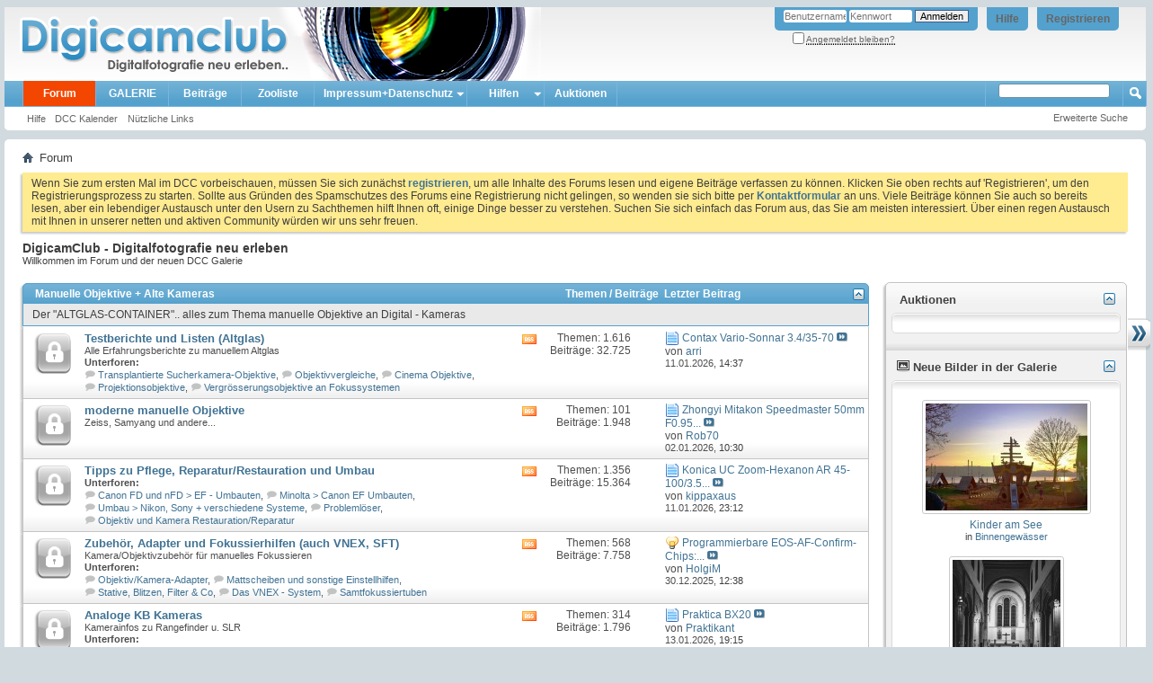

--- FILE ---
content_type: text/html; charset=ISO-8859-1
request_url: https://www.digicamclub.de/forum.php?s=219b41c548b8dd7960b4a5856810d8c0
body_size: 14875
content:
<!DOCTYPE html PUBLIC "-//W3C//DTD XHTML 1.0 Transitional//EN" "http://www.w3.org/TR/xhtml1/DTD/xhtml1-transitional.dtd">
<html xmlns="http://www.w3.org/1999/xhtml" dir="ltr" lang="de" id="vbulletin_html">
<head>
	<meta http-equiv="Content-Type" content="text/html; charset=ISO-8859-1" />
<meta id="e_vb_meta_bburl" name="vb_meta_bburl" content="https://www.digicamclub.de" />
<base href="https://www.digicamclub.de/" /><!--[if IE]></base><![endif]-->
<meta name="generator" content="vBulletin 4.2.0" />

	<link rel="Shortcut Icon" href="favicon.ico" type="image/x-icon" />


		<meta name="keywords" content="digitalkamera test, fotos kommentieren, im Test, digital fotografieren, fotografieren, fotoforum deutsch, deutsch, fotoforum, fotoportal, bilderforum, bilder, Testbericht Digitalkamera, Testberichte Digitalkamera, Testsieger Digitalkamera, Digitalkamera, digicam, digicams, kamera, digitalfotografie, digitalfotos, digital fotos, galerie, forum, fotobücher, digitale fotos, Kamera, Drucker, EBV, Bildbearbeitung, photoshop, irfanview, irfan, digitalkamera forum, Computerfoto, Bildbearbeitung, Scanner, Bild, Diskussion, Fotografie, Foto, Photo, Drucker, Fotodrucker, dslr-forum, dcc, community, testbericht, testberichte,  fixfoto, photo impact, photoimpact, test, bildergalerie, fotogalerie" />
		<meta name="description" content="Alles rund um die Digitalfotografie, Tests, Galerie,  Forum, Chat, Kaufberatung" />





	
		<script type="text/javascript" src="https://ajax.googleapis.com/ajax/libs/yui/2.9.0/build/yuiloader-dom-event/yuiloader-dom-event.js"></script>
	

<script type="text/javascript">
<!--
	if (typeof YAHOO === 'undefined') // Load ALL YUI Local
	{
		document.write('<script type="text/javascript" src="clientscript/yui/yuiloader-dom-event/yuiloader-dom-event.js?v=420"><\/script>');
		document.write('<script type="text/javascript" src="clientscript/yui/connection/connection-min.js?v=420"><\/script>');
		var yuipath = 'clientscript/yui';
		var yuicombopath = '';
		var remoteyui = false;
	}
	else	// Load Rest of YUI remotely (where possible)
	{
		var yuipath = 'https://ajax.googleapis.com/ajax/libs/yui/2.9.0/build';
		var yuicombopath = '';
		var remoteyui = true;
		if (!yuicombopath)
		{
			document.write('<script type="text/javascript" src="https://ajax.googleapis.com/ajax/libs/yui/2.9.0/build/connection/connection-min.js"><\/script>');
		}
	}
	var SESSIONURL = "s=43b900f48b8a97d9f1b9a62f8d0dfad7&";
	var SECURITYTOKEN = "guest";
	var IMGDIR_MISC = "images/misc";
	var IMGDIR_BUTTON = "images/buttons";
	var vb_disable_ajax = parseInt("0", 10);
	var SIMPLEVERSION = "420";
	var BBURL = "https://www.digicamclub.de";
	var LOGGEDIN = 0 > 0 ? true : false;
	var THIS_SCRIPT = "index";
	var RELPATH = "forum.php";
	var PATHS = {
		forum : "",
		cms   : "",
		blog  : ""
	};
	var AJAXBASEURL = "https://www.digicamclub.de/";
// -->
</script>
<script type="text/javascript" src="https://www.digicamclub.de/clientscript/vbulletin-core.js?v=420"></script>



	<link rel="alternate" type="application/rss+xml" title="DigicamClub - Digitalfotografie neu erleben RSS-Feed" href="https://www.digicamclub.de/external.php?type=RSS2" />
	



	<link rel="stylesheet" type="text/css" href="css.php?styleid=7&amp;langid=2&amp;d=1767258979&amp;td=ltr&amp;sheet=bbcode.css,editor.css,popupmenu.css,reset-fonts.css,vbulletin.css,vbulletin-chrome.css,vbulletin-formcontrols.css," />

	<!--[if lt IE 8]>
	<link rel="stylesheet" type="text/css" href="css.php?styleid=7&amp;langid=2&amp;d=1767258979&amp;td=ltr&amp;sheet=popupmenu-ie.css,vbulletin-ie.css,vbulletin-chrome-ie.css,vbulletin-formcontrols-ie.css,editor-ie.css" />
	<![endif]-->


<link rel="stylesheet" type="text/css" href="css.php?styleid=7&amp;langid=2&amp;d=1767258979&amp;td=ltr&amp;sheet=adv_gallery_forumhome.css" id="ppg-forumhome-css" />

	<title>DigicamClub - Digitalfotografie neu erleben</title>
	<script type="text/javascript" src="clientscript/vbulletin_read_marker.js?v=420"></script>
	
	<link rel="stylesheet" type="text/css" href="css.php?styleid=7&amp;langid=2&amp;d=1767258979&amp;td=ltr&amp;sheet=forumbits.css,forumhome.css,options.css" />
        
	<!--[if lt IE 8]><link rel="stylesheet" type="text/css" href="css.php?styleid=7&amp;langid=2&amp;d=1767258979&amp;td=ltr&amp;sheet=forumbits-ie.css,options-ie.css" /><![endif]-->
        
        <link rel="stylesheet" type="text/css" href="css.php?styleid=7&amp;langid=2&amp;d=1767258979&amp;td=ltr&amp;sheet=sidebar.css,widgets.css,tagcloud.css" />
        <!--[if lt IE 8]><link rel="stylesheet" type="text/css" href="css.php?styleid=7&amp;langid=2&amp;d=1767258979&amp;td=ltr&amp;sheet=sidebar-ie.css" /><![endif]-->
	<script type="text/javascript">
	<!--
		document.write('<script type="text/javascript" src="' + yuipath + '/animation/animation-min.js?v=420"></script>');
		var sidebar_align = 'right';
		var content_container_margin = parseInt('290px');
		var sidebar_width = parseInt('270px');
	//-->
	</script>
	<script type="text/javascript" src="https://www.digicamclub.de/clientscript/vbulletin-sidebar.js?v=420"></script>
	
	<link rel="stylesheet" type="text/css" href="css.php?styleid=7&amp;langid=2&amp;d=1767258979&amp;td=ltr&amp;sheet=additional.css" />

<meta name="pinterest" content="nopin" />
</head>
	<body>

	<div class="above_body"> <!-- closing tag is in template navbar -->
<div id="header" class="floatcontainer doc_header">
	<div><a name="top" href="index.php?s=43b900f48b8a97d9f1b9a62f8d0dfad7" class="logo-image"><img src="images/dcc-finlogo.png" alt="DigicamClub - Digitalfotografie neu erleben - Powered by vBulletin" /></a></div>
	<div id="toplinks" class="toplinks">
		
			<ul class="nouser">
			
				<li><a href="register.php?s=43b900f48b8a97d9f1b9a62f8d0dfad7" rel="nofollow">Registrieren</a></li>
			
				<li><a rel="help" href="faq.php?s=43b900f48b8a97d9f1b9a62f8d0dfad7">Hilfe</a></li>
				<li>
			<script type="text/javascript" src="clientscript/vbulletin_md5.js?v=420"></script>
			<form id="navbar_loginform" action="login.php?s=43b900f48b8a97d9f1b9a62f8d0dfad7&amp;do=login" method="post" onsubmit="md5hash(vb_login_password, vb_login_md5password, vb_login_md5password_utf, 0)">
				<fieldset id="logindetails" class="logindetails">
					<div>
						<div>
					<input type="text" class="textbox default-value" name="vb_login_username" id="navbar_username" size="10" accesskey="u" tabindex="101" value="Benutzername" />
					<input type="password" class="textbox" tabindex="102" name="vb_login_password" id="navbar_password" size="10" />
					<input type="text" class="textbox default-value" tabindex="102" name="vb_login_password_hint" id="navbar_password_hint" size="10" value="Kennwort" style="display:none;" />
					<input type="submit" class="loginbutton" tabindex="104" value="Anmelden" title="Geben Sie zur Anmeldung Ihren Benutzernamen und Ihr Kennwort in die dafür vorgesehenen Textfelder ein oder klicken Sie auf die 'Registrieren'-Schaltfläche, um ein neues Benutzerkonto anzulegen." accesskey="s" />
						</div>
					</div>
				</fieldset>
				<div id="remember" class="remember">
					<label for="cb_cookieuser_navbar"><input type="checkbox" name="cookieuser" value="1" id="cb_cookieuser_navbar" class="cb_cookieuser_navbar" accesskey="c" tabindex="103" /> <acronym style="border-bottom: 1px dotted #000000; cursor: help;" title="Sie bleiben angemeldet, bis Sie sich selbst abmelden.">Angemeldet bleiben?</acronym></label>
				</div>

				<input type="hidden" name="s" value="43b900f48b8a97d9f1b9a62f8d0dfad7" />
				<input type="hidden" name="securitytoken" value="guest" />
				<input type="hidden" name="do" value="login" />
				<input type="hidden" name="vb_login_md5password" />
				<input type="hidden" name="vb_login_md5password_utf" />
			</form>
			<script type="text/javascript">
			YAHOO.util.Dom.setStyle('navbar_password_hint', "display", "inline");
			YAHOO.util.Dom.setStyle('navbar_password', "display", "none");
			vB_XHTML_Ready.subscribe(function()
			{
			//
				YAHOO.util.Event.on('navbar_username', "focus", navbar_username_focus);
				YAHOO.util.Event.on('navbar_username', "blur", navbar_username_blur);
				YAHOO.util.Event.on('navbar_password_hint', "focus", navbar_password_hint);
				YAHOO.util.Event.on('navbar_password', "blur", navbar_password);
			});
			
			function navbar_username_focus(e)
			{
			//
				var textbox = YAHOO.util.Event.getTarget(e);
				if (textbox.value == 'Benutzername')
				{
				//
					textbox.value='';
					textbox.style.color='#000000';
				}
			}

			function navbar_username_blur(e)
			{
			//
				var textbox = YAHOO.util.Event.getTarget(e);
				if (textbox.value == '')
				{
				//
					textbox.value='Benutzername';
					textbox.style.color='#777777';
				}
			}
			
			function navbar_password_hint(e)
			{
			//
				var textbox = YAHOO.util.Event.getTarget(e);
				
				YAHOO.util.Dom.setStyle('navbar_password_hint', "display", "none");
				YAHOO.util.Dom.setStyle('navbar_password', "display", "inline");
				YAHOO.util.Dom.get('navbar_password').focus();
			}

			function navbar_password(e)
			{
			//
				var textbox = YAHOO.util.Event.getTarget(e);
				
				if (textbox.value == '')
				{
					YAHOO.util.Dom.setStyle('navbar_password_hint', "display", "inline");
					YAHOO.util.Dom.setStyle('navbar_password', "display", "none");
				}
			}
			</script>
				</li>
				
			</ul>
		
	</div>
	<div class="ad_global_header">
		
		

	</div>
	<hr />
</div>

	<div id="navbar" class="navbar">
	<ul id="navtabs" class="navtabs floatcontainer">
		
		
	<li class="selected" id="vbtab_forum">
		<a class="navtab" href="forum.php?s=43b900f48b8a97d9f1b9a62f8d0dfad7">Forum</a>
		
			<ul class="floatcontainer">
				
					
						
							<li id="vbflink_faq"><a href="faq.php?s=43b900f48b8a97d9f1b9a62f8d0dfad7">Hilfe</a></li>
						
					
				
					
						
							<li id="vbflink_calendar"><a href="calendar.php?s=43b900f48b8a97d9f1b9a62f8d0dfad7">DCC Kalender</a></li>
						
					
				
					
						
					
				
					
						<li class="popupmenu" id="vbmenu_qlinks">
							<a href="javascript://" class="popupctrl">Nützliche Links</a>
							<ul class="popupbody popuphover">
								
									<li id="vbqlink_leaders"><a href="showgroups.php?s=43b900f48b8a97d9f1b9a62f8d0dfad7">Mitarbeiterliste zeigen</a></li>
								
								
							</ul>
						</li>
					
				
				
			</ul>
		
	</li>

	<li id="pp_vbgallery">
		<a class="navtab" href="https://www.digicamclub.de/gallery/index.php?s=43b900f48b8a97d9f1b9a62f8d0dfad7">GALERIE</a>
		
	</li>

	<li id="vbtab_whatsnew">
		<a class="navtab" href="activity.php?s=43b900f48b8a97d9f1b9a62f8d0dfad7">Beiträge</a>
		
	</li>

	<li id="tab_mdyx_826">
		<a class="navtab" href="https://www.digicamclub.de/pages.php?pageid=1">Zooliste</a>
		
	</li>

		<li class="popupmenu"><a href="javascript://" class="popupctrl navtab" style="background:transparent url(images/misc/arrow.png) no-repeat right center; padding-right: 15px">Impressum+Datenschutz</a><ul class="popupbody popuphover"><li style="text-indent: 0px;"><a style="color:" href="https://www.digicamclub.de/impressum.php?" target="_self">Impressum, Haftung, Nutzungsbedingungen</a></li><li style="text-indent: 0px;"><a style="color:" href="https://www.digicamclub.de/faq.php?faq=vbgal_faq#faq_vbgal_faq_upload_policy" target="_self">Galerie-Regeln</a></li></ul></li><li class="popupmenu"><a href="javascript://" class="popupctrl navtab" style="background:transparent url(images/misc/arrow.png) no-repeat right center; padding-right: 15px">Hilfen</a><ul class="popupbody popuphover"><li style="text-indent: 0px;"><a style="color:" href="https://www.digicamclub.de/showthread.php?t=21156" target="_self">DCC-Benutzerleitfaden</a></li><li style="text-indent: 0px;"><a style="color:" href="https://www.digicamclub.de/forumdisplay.php?f=319" target="_self">Forum u. Galerie</a></li></ul></li><li><a class="navtab" href="forumdisplay.php??s=43b900f48b8a97d9f1b9a62f8d0dfad7f=365">Auktionen</a></li>
	</ul>
	
		<div id="globalsearch" class="globalsearch">
			<form action="search.php?s=43b900f48b8a97d9f1b9a62f8d0dfad7&amp;do=process" method="post" id="navbar_search" class="navbar_search">
				
				<input type="hidden" name="securitytoken" value="guest" />
				<input type="hidden" name="do" value="process" />
<!-- adv_quick_search -->
				<span class="textboxcontainer popupmenu">
				<span class="popupctrl"><input type="text" value="" name="query" class="textbox" tabindex="99"/></span>
				<ul id="navbar_search_options" class="popupbody popuphover">
					<li>
						<label for="cb_navsearch_titleonly"><input id="cb_navsearch_titleonly" type="checkbox" name="titleonly" value="1" /> Nur Titel durchsuchen</label>
					</li>
					<li>
						<label for="cb_navsearch_showposts"><input id="cb_navsearch_showposts" type="checkbox" name="showposts" value="1" /> Treffer als Beiträge anzeigen</label>
					</li>
				</ul>
				</span>
<!-- // adv_quick_search -->
				<!-- <span class="textboxcontainer"><span><input type="text" value="" name="query" class="textbox" tabindex="99"/></span></span> -->
				<span class="buttoncontainer"><span><input type="image" class="searchbutton" src="images/buttons/search.png" name="submit" onclick="document.getElementById('navbar_search').submit;" tabindex="100"/></span></span>
			</form>
			<ul class="navbar_advanced_search">
				<li><a href="search.php?s=43b900f48b8a97d9f1b9a62f8d0dfad7" accesskey="4">Erweiterte Suche</a></li>
				
			</ul>
		</div>
	
</div>
</div><!-- closing div for above_body -->

<div class="body_wrapper">
<div id="breadcrumb" class="breadcrumb">
	<ul class="floatcontainer">
		<li class="navbithome"><a href="index.php?s=43b900f48b8a97d9f1b9a62f8d0dfad7" accesskey="1"><img src="images/misc/navbit-home.png" alt="Startseite" /></a></li>
		
		
	<li class="navbit lastnavbit"><span>Forum</span></li>

	</ul>
	<hr />
</div>

 



	<form action="profile.php?do=dismissnotice" method="post" id="notices" class="notices">
		<input type="hidden" name="do" value="dismissnotice" />
		<input type="hidden" name="s" value="s=43b900f48b8a97d9f1b9a62f8d0dfad7&amp;" />
		<input type="hidden" name="securitytoken" value="guest" />
		<input type="hidden" id="dismiss_notice_hidden" name="dismiss_noticeid" value="" />
		<input type="hidden" name="url" value="" />
		<ol>
			<li class="restore" id="navbar_notice_3">
	
	Wenn Sie zum ersten Mal im DCC  vorbeischauen, müssen Sie sich zunächst <a href="register.php?s=43b900f48b8a97d9f1b9a62f8d0dfad7&amp;" target="_blank"><b>registrieren</b></a>,
	um alle Inhalte des Forums lesen und eigene Beiträge verfassen zu können. Klicken Sie oben rechts auf 'Registrieren', um den Registrierungsprozess zu
		starten. 
Sollte aus Gründen des Spamschutzes des Forums eine Registrierung nicht gelingen, so wenden sie sich bitte per <a href="sendmessage.php? s=43b900f48b8a97d9f1b9a62f8d0dfad7&amp;" target="_blank"><b> Kontaktformular</b></a> an uns.

Viele Beiträge können Sie auch so bereits  lesen, aber ein lebendiger Austausch unter den Usern zu Sachthemen  hilft Ihnen oft, einige Dinge besser zu verstehen.  

Suchen Sie sich einfach das Forum aus, das Sie am meisten
		interessiert.

Über einen regen Austausch mit Ihnen  in unserer netten und aktiven Community würden wir uns sehr freuen.
</li>
		</ol>
	</form>



	<div id="pagetitle">
		<h1>DigicamClub - Digitalfotografie neu erleben</h1>
		<p id="welcomemessage" class="description">Willkommen im Forum und  der neuen DCC Galerie</p>
	</div>

	
	<div id="content_container" class=" ">
		<div id="content" >
	
	<!-- main -->
        
	<ol id="forums" class="floatcontainer">
		<li class="forumbit_nopost old_lock L1" id="cat217">
	<div class="forumhead foruminfo L1 collapse">
		<h2>
			<span class="forumtitle"><a href="forumdisplay.php?f=217&amp;s=43b900f48b8a97d9f1b9a62f8d0dfad7">Manuelle Objektive + Alte Kameras</a></span>
			<span class="forumthreadpost">Themen / Beiträge&nbsp;</span>
			<span class="forumlastpost">Letzter Beitrag</span>
		
			<a class="collapse" id="collapse_c_cat217" href="forum.php#top"><img src="images/buttons/collapse_40b.png" alt="" /></a>
		
		</h2>

		
		<div class="forumrowdata">
			<p class="subforumdescription">Der  "ALTGLAS-CONTAINER".. alles zum Thema manuelle Objektive an Digital - Kameras</p>
			
		</div>
		
	</div>
	
	<ol id="c_cat217" class="childforum">
		<li id="forum219" class="forumbit_post old_lock L2">
	<div class="forumrow table">
		<div class="foruminfo td">
			<img src="images/statusicon/forum_old_lock-48.png" class="forumicon" id="forum_statusicon_219" alt="" />
			<div class="forumdata">
				<div class="datacontainer">
					<div class="titleline">
						<h2 class="forumtitle"><a href="forumdisplay.php?f=219&amp;s=43b900f48b8a97d9f1b9a62f8d0dfad7">Testberichte und Listen (Altglas)</a></h2>
						
					</div>
					<p class="forumdescription">Alle Erfahrungsberichte zu manuellem Altglas</p>

					

					
						<div class="subforums">
	<h4 class="subforumlistlabel">Unterforen:</h4>
	<ol class="subforumlist commalist">
		
			<li class="subforum">
				
					<img class="inlineimg" src="images/statusicon/subforum_old-48.png" alt="" border="0" id="forum_statusicon_380" /> 
				
				<a href="forumdisplay.php?f=380&amp;s=43b900f48b8a97d9f1b9a62f8d0dfad7">Transplantierte Sucherkamera-Objektive</a>, 
			</li>
		
			<li class="subforum">
				
					<img class="inlineimg" src="images/statusicon/subforum_old-48.png" alt="" border="0" id="forum_statusicon_382" /> 
				
				<a href="forumdisplay.php?f=382&amp;s=43b900f48b8a97d9f1b9a62f8d0dfad7">Objektivvergleiche</a>, 
			</li>
		
			<li class="subforum">
				
					<img class="inlineimg" src="images/statusicon/subforum_old-48.png" alt="" border="0" id="forum_statusicon_368" /> 
				
				<a href="forumdisplay.php?f=368&amp;s=43b900f48b8a97d9f1b9a62f8d0dfad7">Cinema Objektive</a>, 
			</li>
		
			<li class="subforum">
				
					<img class="inlineimg" src="images/statusicon/subforum_old-48.png" alt="" border="0" id="forum_statusicon_369" /> 
				
				<a href="forumdisplay.php?f=369&amp;s=43b900f48b8a97d9f1b9a62f8d0dfad7">Projektionsobjektive</a>, 
			</li>
		
			<li class="subforum">
				
					<img class="inlineimg" src="images/statusicon/subforum_old-48.png" alt="" border="0" id="forum_statusicon_370" /> 
				
				<a href="forumdisplay.php?f=370&amp;s=43b900f48b8a97d9f1b9a62f8d0dfad7">Vergrösserungsobjektive an Fokussystemen</a>
			</li>
		
	</ol>
</div>

					
				</div>
			</div>
		</div>
        
		<h4 class="nocss_label">Aktionen:</h4>
        	
		<ul class="forumactionlinks td">
			<li class="forumactionlink rsslink"><a href="external.php?s=43b900f48b8a97d9f1b9a62f8d0dfad7&amp;type=RSS2&amp;forumids=219" title="RSS-Feed dieses Forums anzeigen">RSS-Feed dieses Forums anzeigen</a></li>
			
		</ul>
		
        <h4 class="nocss_label">Statistik:</h4>
		<ul class="forumstats td">
			<li>Themen: 1.616</li>
			<li>Beiträge: 32.725</li>
		</ul>
		<div class="forumlastpost td">
			<h4 class="lastpostlabel">Letzter Beitrag:</h4>
			<div>
				
	<p class="lastposttitle">
	<img src="https://www.digicamclub.de/images/icons/icon1.png" class="postimg" alt="" border="0" />
	
	<a href="showthread.php?t=27071&amp;s=43b900f48b8a97d9f1b9a62f8d0dfad7&amp;goto=newpost" class="threadtitle" title="Zum ersten ungelesenen Beitrag im Thema 'Contax Vario-Sonnar 3.4/35-70' gehen">Contax Vario-Sonnar 3.4/35-70</a>
	<a href="showthread.php?t=27071&amp;s=43b900f48b8a97d9f1b9a62f8d0dfad7&amp;p=333418#post333418"><img src="images/buttons/lastpost-right.png" alt="Gehe zum letzten Beitrag" /></a>
	</p>
	<div class="lastpostby">
	
		von <div class="popupmenu memberaction">
	<a class="username offline popupctrl" href="member.php?u=15975&amp;s=43b900f48b8a97d9f1b9a62f8d0dfad7" title="arri ist offline"><strong>arri</strong></a>
	<ul class="popupbody popuphover memberaction_body">
		<li class="left">
			<a href="member.php?u=15975&amp;s=43b900f48b8a97d9f1b9a62f8d0dfad7" class="siteicon_profile">
				Profil
			</a>
		</li>
		
		<li class="right">
			<a href="search.php?s=43b900f48b8a97d9f1b9a62f8d0dfad7&amp;do=finduser&amp;userid=15975&amp;contenttype=vBForum_Post&amp;showposts=1" class="siteicon_forum" rel="nofollow">
				Beiträge anzeigen
			</a>
		</li>
		
		
		
		
		
		
		
		

		

		
					
		<li class="left">
			<img src="images/site_icons/photo.png" alt="" />
			<a href="https://www.digicamclub.de/gallery/browseimages.php?s=43b900f48b8a97d9f1b9a62f8d0dfad7&amp;do=member&amp;imageuser=15975">
				Zeige Galerie Uploads
			</a>
		</li>		
		
	
	</ul>
</div>
	
	</div>
	<p class="lastpostdate">11.01.2026, <span class="time">14:37</span></p>

			</div>
		</div>
        
	</div>
	
</li><li id="forum401" class="forumbit_post old_lock L2">
	<div class="forumrow table">
		<div class="foruminfo td">
			<img src="images/statusicon/forum_old_lock-48.png" class="forumicon" id="forum_statusicon_401" alt="" />
			<div class="forumdata">
				<div class="datacontainer">
					<div class="titleline">
						<h2 class="forumtitle"><a href="forumdisplay.php?f=401&amp;s=43b900f48b8a97d9f1b9a62f8d0dfad7">moderne manuelle Objektive</a></h2>
						
					</div>
					<p class="forumdescription">Zeiss, Samyang und andere...</p>

					

					
				</div>
			</div>
		</div>
        
		<h4 class="nocss_label">Aktionen:</h4>
        	
		<ul class="forumactionlinks td">
			<li class="forumactionlink rsslink"><a href="external.php?s=43b900f48b8a97d9f1b9a62f8d0dfad7&amp;type=RSS2&amp;forumids=401" title="RSS-Feed dieses Forums anzeigen">RSS-Feed dieses Forums anzeigen</a></li>
			
		</ul>
		
        <h4 class="nocss_label">Statistik:</h4>
		<ul class="forumstats td">
			<li>Themen: 101</li>
			<li>Beiträge: 1.948</li>
		</ul>
		<div class="forumlastpost td">
			<h4 class="lastpostlabel">Letzter Beitrag:</h4>
			<div>
				
	<p class="lastposttitle">
	<img src="https://www.digicamclub.de/images/icons/icon1.png" class="postimg" alt="" border="0" />
	
	<a href="showthread.php?t=21992&amp;s=43b900f48b8a97d9f1b9a62f8d0dfad7&amp;goto=newpost" class="threadtitle" title="Zum ersten ungelesenen Beitrag im Thema 'Zhongyi Mitakon Speedmaster 50mm F0.95 Pro Mark II &quot;The Dark Knight&quot;' gehen">Zhongyi Mitakon Speedmaster 50mm F0.95...</a>
	<a href="showthread.php?t=21992&amp;s=43b900f48b8a97d9f1b9a62f8d0dfad7&amp;p=333312#post333312"><img src="images/buttons/lastpost-right.png" alt="Gehe zum letzten Beitrag" /></a>
	</p>
	<div class="lastpostby">
	
		von <div class="popupmenu memberaction">
	<a class="username offline popupctrl" href="member.php?u=10320&amp;s=43b900f48b8a97d9f1b9a62f8d0dfad7" title="Rob70 ist offline"><strong>Rob70</strong></a>
	<ul class="popupbody popuphover memberaction_body">
		<li class="left">
			<a href="member.php?u=10320&amp;s=43b900f48b8a97d9f1b9a62f8d0dfad7" class="siteicon_profile">
				Profil
			</a>
		</li>
		
		<li class="right">
			<a href="search.php?s=43b900f48b8a97d9f1b9a62f8d0dfad7&amp;do=finduser&amp;userid=10320&amp;contenttype=vBForum_Post&amp;showposts=1" class="siteicon_forum" rel="nofollow">
				Beiträge anzeigen
			</a>
		</li>
		
		
		
		
		
		
		
		

		

		
					
		<li class="left">
			<img src="images/site_icons/photo.png" alt="" />
			<a href="https://www.digicamclub.de/gallery/browseimages.php?s=43b900f48b8a97d9f1b9a62f8d0dfad7&amp;do=member&amp;imageuser=10320">
				Zeige Galerie Uploads
			</a>
		</li>		
		
	
	</ul>
</div>
	
	</div>
	<p class="lastpostdate">02.01.2026, <span class="time">10:30</span></p>

			</div>
		</div>
        
	</div>
	
</li><li id="forum220" class="forumbit_post old_lock L2">
	<div class="forumrow table">
		<div class="foruminfo td">
			<img src="images/statusicon/forum_old_lock-48.png" class="forumicon" id="forum_statusicon_220" alt="" />
			<div class="forumdata">
				<div class="datacontainer">
					<div class="titleline">
						<h2 class="forumtitle"><a href="forumdisplay.php?f=220&amp;s=43b900f48b8a97d9f1b9a62f8d0dfad7">Tipps zu Pflege, Reparatur/Restauration und Umbau</a></h2>
						
					</div>
					

					

					
						<div class="subforums">
	<h4 class="subforumlistlabel">Unterforen:</h4>
	<ol class="subforumlist commalist">
		
			<li class="subforum">
				
					<img class="inlineimg" src="images/statusicon/subforum_old-48.png" alt="" border="0" id="forum_statusicon_292" /> 
				
				<a href="forumdisplay.php?f=292&amp;s=43b900f48b8a97d9f1b9a62f8d0dfad7">Canon FD und nFD > EF - Umbauten</a>, 
			</li>
		
			<li class="subforum">
				
					<img class="inlineimg" src="images/statusicon/subforum_old-48.png" alt="" border="0" id="forum_statusicon_293" /> 
				
				<a href="forumdisplay.php?f=293&amp;s=43b900f48b8a97d9f1b9a62f8d0dfad7">Minolta > Canon EF Umbauten</a>, 
			</li>
		
			<li class="subforum">
				
					<img class="inlineimg" src="images/statusicon/subforum_old-48.png" alt="" border="0" id="forum_statusicon_294" /> 
				
				<a href="forumdisplay.php?f=294&amp;s=43b900f48b8a97d9f1b9a62f8d0dfad7">Umbau > Nikon, Sony  + verschiedene Systeme</a>, 
			</li>
		
			<li class="subforum">
				
					<img class="inlineimg" src="images/statusicon/subforum_old-48.png" alt="" border="0" id="forum_statusicon_332" /> 
				
				<a href="forumdisplay.php?f=332&amp;s=43b900f48b8a97d9f1b9a62f8d0dfad7">Problemlöser</a>, 
			</li>
		
			<li class="subforum">
				
					<img class="inlineimg" src="images/statusicon/subforum_old-48.png" alt="" border="0" id="forum_statusicon_384" /> 
				
				<a href="forumdisplay.php?f=384&amp;s=43b900f48b8a97d9f1b9a62f8d0dfad7">Objektiv und Kamera Restauration/Reparatur</a>
			</li>
		
	</ol>
</div>

					
				</div>
			</div>
		</div>
        
		<h4 class="nocss_label">Aktionen:</h4>
        	
		<ul class="forumactionlinks td">
			<li class="forumactionlink rsslink"><a href="external.php?s=43b900f48b8a97d9f1b9a62f8d0dfad7&amp;type=RSS2&amp;forumids=220" title="RSS-Feed dieses Forums anzeigen">RSS-Feed dieses Forums anzeigen</a></li>
			
		</ul>
		
        <h4 class="nocss_label">Statistik:</h4>
		<ul class="forumstats td">
			<li>Themen: 1.356</li>
			<li>Beiträge: 15.364</li>
		</ul>
		<div class="forumlastpost td">
			<h4 class="lastpostlabel">Letzter Beitrag:</h4>
			<div>
				
	<p class="lastposttitle">
	<img src="https://www.digicamclub.de/images/icons/icon1.png" class="postimg" alt="" border="0" />
	
	<a href="showthread.php?t=26891&amp;s=43b900f48b8a97d9f1b9a62f8d0dfad7&amp;goto=newpost" class="threadtitle" title="Zum ersten ungelesenen Beitrag im Thema 'Konica UC Zoom-Hexanon AR 45-100/3.5 restauriert' gehen">Konica UC Zoom-Hexanon AR 45-100/3.5...</a>
	<a href="showthread.php?t=26891&amp;s=43b900f48b8a97d9f1b9a62f8d0dfad7&amp;p=333425#post333425"><img src="images/buttons/lastpost-right.png" alt="Gehe zum letzten Beitrag" /></a>
	</p>
	<div class="lastpostby">
	
		von <div class="popupmenu memberaction">
	<a class="username offline popupctrl" href="member.php?u=16930&amp;s=43b900f48b8a97d9f1b9a62f8d0dfad7" title="kippaxaus ist offline"><strong>kippaxaus</strong></a>
	<ul class="popupbody popuphover memberaction_body">
		<li class="left">
			<a href="member.php?u=16930&amp;s=43b900f48b8a97d9f1b9a62f8d0dfad7" class="siteicon_profile">
				Profil
			</a>
		</li>
		
		<li class="right">
			<a href="search.php?s=43b900f48b8a97d9f1b9a62f8d0dfad7&amp;do=finduser&amp;userid=16930&amp;contenttype=vBForum_Post&amp;showposts=1" class="siteicon_forum" rel="nofollow">
				Beiträge anzeigen
			</a>
		</li>
		
		
		
		
		
		
		
		

		

		
					
		<li class="left">
			<img src="images/site_icons/photo.png" alt="" />
			<a href="https://www.digicamclub.de/gallery/browseimages.php?s=43b900f48b8a97d9f1b9a62f8d0dfad7&amp;do=member&amp;imageuser=16930">
				Zeige Galerie Uploads
			</a>
		</li>		
		
	
	</ul>
</div>
	
	</div>
	<p class="lastpostdate">11.01.2026, <span class="time">23:12</span></p>

			</div>
		</div>
        
	</div>
	
</li><li id="forum222" class="forumbit_post old_lock L2">
	<div class="forumrow table">
		<div class="foruminfo td">
			<img src="images/statusicon/forum_old_lock-48.png" class="forumicon" id="forum_statusicon_222" alt="" />
			<div class="forumdata">
				<div class="datacontainer">
					<div class="titleline">
						<h2 class="forumtitle"><a href="forumdisplay.php?f=222&amp;s=43b900f48b8a97d9f1b9a62f8d0dfad7">Zubehör,  Adapter und Fokussierhilfen (auch VNEX, SFT)</a></h2>
						
					</div>
					<p class="forumdescription">Kamera/Objektivzubehör für manuelles Fokussieren</p>

					

					
						<div class="subforums">
	<h4 class="subforumlistlabel">Unterforen:</h4>
	<ol class="subforumlist commalist">
		
			<li class="subforum">
				
					<img class="inlineimg" src="images/statusicon/subforum_old-48.png" alt="" border="0" id="forum_statusicon_295" /> 
				
				<a href="forumdisplay.php?f=295&amp;s=43b900f48b8a97d9f1b9a62f8d0dfad7">Objektiv/Kamera-Adapter</a>, 
			</li>
		
			<li class="subforum">
				
					<img class="inlineimg" src="images/statusicon/subforum_old-48.png" alt="" border="0" id="forum_statusicon_296" /> 
				
				<a href="forumdisplay.php?f=296&amp;s=43b900f48b8a97d9f1b9a62f8d0dfad7">Mattscheiben und sonstige Einstellhilfen</a>, 
			</li>
		
			<li class="subforum">
				
					<img class="inlineimg" src="images/statusicon/subforum_old-48.png" alt="" border="0" id="forum_statusicon_396" /> 
				
				<a href="forumdisplay.php?f=396&amp;s=43b900f48b8a97d9f1b9a62f8d0dfad7">Stative, Blitzen, Filter &amp; Co</a>, 
			</li>
		
			<li class="subforum">
				
					<img class="inlineimg" src="images/statusicon/subforum_old-48.png" alt="" border="0" id="forum_statusicon_341" /> 
				
				<a href="forumdisplay.php?f=341&amp;s=43b900f48b8a97d9f1b9a62f8d0dfad7">Das VNEX - System</a>, 
			</li>
		
			<li class="subforum">
				
					<img class="inlineimg" src="images/statusicon/subforum_old-48.png" alt="" border="0" id="forum_statusicon_393" /> 
				
				<a href="forumdisplay.php?f=393&amp;s=43b900f48b8a97d9f1b9a62f8d0dfad7">Samtfokussiertuben</a>
			</li>
		
	</ol>
</div>

					
				</div>
			</div>
		</div>
        
		<h4 class="nocss_label">Aktionen:</h4>
        	
		<ul class="forumactionlinks td">
			<li class="forumactionlink rsslink"><a href="external.php?s=43b900f48b8a97d9f1b9a62f8d0dfad7&amp;type=RSS2&amp;forumids=222" title="RSS-Feed dieses Forums anzeigen">RSS-Feed dieses Forums anzeigen</a></li>
			
		</ul>
		
        <h4 class="nocss_label">Statistik:</h4>
		<ul class="forumstats td">
			<li>Themen: 568</li>
			<li>Beiträge: 7.758</li>
		</ul>
		<div class="forumlastpost td">
			<h4 class="lastpostlabel">Letzter Beitrag:</h4>
			<div>
				
	<p class="lastposttitle">
	<img src="https://www.digicamclub.de/images/icons/icon3.png" class="postimg" alt="Idee" border="0" />
	
	<a href="showthread.php?t=13740&amp;s=43b900f48b8a97d9f1b9a62f8d0dfad7&amp;goto=newpost" class="threadtitle" title="Zum ersten ungelesenen Beitrag im Thema 'Programmierbare EOS-AF-Confirm-Chips: Vergleich EMF / Dandelion / Optix' gehen">Programmierbare EOS-AF-Confirm-Chips:...</a>
	<a href="showthread.php?t=13740&amp;s=43b900f48b8a97d9f1b9a62f8d0dfad7&amp;p=333280#post333280"><img src="images/buttons/lastpost-right.png" alt="Gehe zum letzten Beitrag" /></a>
	</p>
	<div class="lastpostby">
	
		von <div class="popupmenu memberaction">
	<a class="username offline popupctrl" href="member.php?u=13973&amp;s=43b900f48b8a97d9f1b9a62f8d0dfad7" title="HolgiM ist offline"><strong>HolgiM</strong></a>
	<ul class="popupbody popuphover memberaction_body">
		<li class="left">
			<a href="member.php?u=13973&amp;s=43b900f48b8a97d9f1b9a62f8d0dfad7" class="siteicon_profile">
				Profil
			</a>
		</li>
		
		<li class="right">
			<a href="search.php?s=43b900f48b8a97d9f1b9a62f8d0dfad7&amp;do=finduser&amp;userid=13973&amp;contenttype=vBForum_Post&amp;showposts=1" class="siteicon_forum" rel="nofollow">
				Beiträge anzeigen
			</a>
		</li>
		
		
		
		
		
		
		
		

		

		
					
		<li class="left">
			<img src="images/site_icons/photo.png" alt="" />
			<a href="https://www.digicamclub.de/gallery/browseimages.php?s=43b900f48b8a97d9f1b9a62f8d0dfad7&amp;do=member&amp;imageuser=13973">
				Zeige Galerie Uploads
			</a>
		</li>		
		
	
	</ul>
</div>
	
	</div>
	<p class="lastpostdate">30.12.2025, <span class="time">12:38</span></p>

			</div>
		</div>
        
	</div>
	
</li><li id="forum297" class="forumbit_post old_lock L2">
	<div class="forumrow table">
		<div class="foruminfo td">
			<img src="images/statusicon/forum_old_lock-48.png" class="forumicon" id="forum_statusicon_297" alt="" />
			<div class="forumdata">
				<div class="datacontainer">
					<div class="titleline">
						<h2 class="forumtitle"><a href="forumdisplay.php?f=297&amp;s=43b900f48b8a97d9f1b9a62f8d0dfad7">Analoge KB Kameras</a></h2>
						
					</div>
					<p class="forumdescription">Kamerainfos zu Rangefinder u. SLR</p>

					

					
						<div class="subforums">
	<h4 class="subforumlistlabel">Unterforen:</h4>
	<ol class="subforumlist commalist">
		
			<li class="subforum">
				
					<img class="inlineimg" src="images/statusicon/subforum_old-48.png" alt="" border="0" id="forum_statusicon_298" /> 
				
				<a href="forumdisplay.php?f=298&amp;s=43b900f48b8a97d9f1b9a62f8d0dfad7">Canon</a>, 
			</li>
		
			<li class="subforum">
				
					<img class="inlineimg" src="images/statusicon/subforum_old-48.png" alt="" border="0" id="forum_statusicon_302" /> 
				
				<a href="forumdisplay.php?f=302&amp;s=43b900f48b8a97d9f1b9a62f8d0dfad7">Olympus</a>, 
			</li>
		
			<li class="subforum">
				
					<img class="inlineimg" src="images/statusicon/subforum_old-48.png" alt="" border="0" id="forum_statusicon_304" /> 
				
				<a href="forumdisplay.php?f=304&amp;s=43b900f48b8a97d9f1b9a62f8d0dfad7">Contax/Yashica</a>, 
			</li>
		
			<li class="subforum">
				
					<img class="inlineimg" src="images/statusicon/subforum_old-48.png" alt="" border="0" id="forum_statusicon_299" /> 
				
				<a href="forumdisplay.php?f=299&amp;s=43b900f48b8a97d9f1b9a62f8d0dfad7">Nikon</a>, 
			</li>
		
			<li class="subforum">
				
					<img class="inlineimg" src="images/statusicon/subforum_old-48.png" alt="" border="0" id="forum_statusicon_300" /> 
				
				<a href="forumdisplay.php?f=300&amp;s=43b900f48b8a97d9f1b9a62f8d0dfad7">Minolta</a>, 
			</li>
		
			<li class="subforum">
				
					<img class="inlineimg" src="images/statusicon/subforum_old-48.png" alt="" border="0" id="forum_statusicon_301" /> 
				
				<a href="forumdisplay.php?f=301&amp;s=43b900f48b8a97d9f1b9a62f8d0dfad7">Leica</a>, 
			</li>
		
			<li class="subforum">
				
					<img class="inlineimg" src="images/statusicon/subforum_old-48.png" alt="" border="0" id="forum_statusicon_303" /> 
				
				<a href="forumdisplay.php?f=303&amp;s=43b900f48b8a97d9f1b9a62f8d0dfad7">Pentax</a>, 
			</li>
		
			<li class="subforum">
				
					<img class="inlineimg" src="images/statusicon/subforum_old-48.png" alt="" border="0" id="forum_statusicon_307" /> 
				
				<a href="forumdisplay.php?f=307&amp;s=43b900f48b8a97d9f1b9a62f8d0dfad7">weitere Hersteller</a>
			</li>
		
	</ol>
</div>

					
				</div>
			</div>
		</div>
        
		<h4 class="nocss_label">Aktionen:</h4>
        	
		<ul class="forumactionlinks td">
			<li class="forumactionlink rsslink"><a href="external.php?s=43b900f48b8a97d9f1b9a62f8d0dfad7&amp;type=RSS2&amp;forumids=297" title="RSS-Feed dieses Forums anzeigen">RSS-Feed dieses Forums anzeigen</a></li>
			
		</ul>
		
        <h4 class="nocss_label">Statistik:</h4>
		<ul class="forumstats td">
			<li>Themen: 314</li>
			<li>Beiträge: 1.796</li>
		</ul>
		<div class="forumlastpost td">
			<h4 class="lastpostlabel">Letzter Beitrag:</h4>
			<div>
				
	<p class="lastposttitle">
	<img src="https://www.digicamclub.de/images/icons/icon1.png" class="postimg" alt="" border="0" />
	
	<a href="showthread.php?t=18533&amp;s=43b900f48b8a97d9f1b9a62f8d0dfad7&amp;goto=newpost" class="threadtitle" title="Zum ersten ungelesenen Beitrag im Thema 'Praktica BX20' gehen">Praktica BX20</a>
	<a href="showthread.php?t=18533&amp;s=43b900f48b8a97d9f1b9a62f8d0dfad7&amp;p=333459#post333459"><img src="images/buttons/lastpost-right.png" alt="Gehe zum letzten Beitrag" /></a>
	</p>
	<div class="lastpostby">
	
		von <div class="popupmenu memberaction">
	<a class="username online popupctrl" href="member.php?u=12434&amp;s=43b900f48b8a97d9f1b9a62f8d0dfad7" title="Praktikant ist gerade online"><strong>Praktikant</strong></a>
	<ul class="popupbody popuphover memberaction_body">
		<li class="left">
			<a href="member.php?u=12434&amp;s=43b900f48b8a97d9f1b9a62f8d0dfad7" class="siteicon_profile">
				Profil
			</a>
		</li>
		
		<li class="right">
			<a href="search.php?s=43b900f48b8a97d9f1b9a62f8d0dfad7&amp;do=finduser&amp;userid=12434&amp;contenttype=vBForum_Post&amp;showposts=1" class="siteicon_forum" rel="nofollow">
				Beiträge anzeigen
			</a>
		</li>
		
		
		
		
		
		
		
		

		

		
					
		<li class="left">
			<img src="images/site_icons/photo.png" alt="" />
			<a href="https://www.digicamclub.de/gallery/browseimages.php?s=43b900f48b8a97d9f1b9a62f8d0dfad7&amp;do=member&amp;imageuser=12434">
				Zeige Galerie Uploads
			</a>
		</li>		
		
	
	</ul>
</div>
	
	</div>
	<p class="lastpostdate">13.01.2026, <span class="time">19:15</span></p>

			</div>
		</div>
        
	</div>
	
</li><li id="forum306" class="forumbit_post old_lock L2">
	<div class="forumrow table">
		<div class="foruminfo td">
			<img src="images/statusicon/forum_old_lock-48.png" class="forumicon" id="forum_statusicon_306" alt="" />
			<div class="forumdata">
				<div class="datacontainer">
					<div class="titleline">
						<h2 class="forumtitle"><a href="forumdisplay.php?f=306&amp;s=43b900f48b8a97d9f1b9a62f8d0dfad7">Mittel- und Großformatkameras</a></h2>
						
					</div>
					<p class="forumdescription">Infos zu den alten Schätzen/Instandsetzungen und Reparaturanleitungen</p>

					

					
						<div class="subforums">
	<h4 class="subforumlistlabel">Unterforen:</h4>
	<ol class="subforumlist commalist">
		
			<li class="subforum">
				
					<img class="inlineimg" src="images/statusicon/subforum_old-48.png" alt="" border="0" id="forum_statusicon_305" /> 
				
				<a href="forumdisplay.php?f=305&amp;s=43b900f48b8a97d9f1b9a62f8d0dfad7">Mittelformatkameras</a>, 
			</li>
		
			<li class="subforum">
				
					<img class="inlineimg" src="images/statusicon/subforum_old-48.png" alt="" border="0" id="forum_statusicon_318" /> 
				
				<a href="forumdisplay.php?f=318&amp;s=43b900f48b8a97d9f1b9a62f8d0dfad7">Großformatkameras</a>
			</li>
		
	</ol>
</div>

					
				</div>
			</div>
		</div>
        
		<h4 class="nocss_label">Aktionen:</h4>
        	
		<ul class="forumactionlinks td">
			<li class="forumactionlink rsslink"><a href="external.php?s=43b900f48b8a97d9f1b9a62f8d0dfad7&amp;type=RSS2&amp;forumids=306" title="RSS-Feed dieses Forums anzeigen">RSS-Feed dieses Forums anzeigen</a></li>
			
		</ul>
		
        <h4 class="nocss_label">Statistik:</h4>
		<ul class="forumstats td">
			<li>Themen: 98</li>
			<li>Beiträge: 1.473</li>
		</ul>
		<div class="forumlastpost td">
			<h4 class="lastpostlabel">Letzter Beitrag:</h4>
			<div>
				
	<p class="lastposttitle">
	<img src="https://www.digicamclub.de/images/icons/icon5.png" class="postimg" alt="Frage" border="0" />
	
	<a href="showthread.php?t=27311&amp;s=43b900f48b8a97d9f1b9a62f8d0dfad7&amp;goto=newpost" class="threadtitle" title="Zum ersten ungelesenen Beitrag im Thema 'Yashica Mat 124 g Filmtransportmechanismus funktioniert nicht' gehen">Yashica Mat 124 g...</a>
	<a href="showthread.php?t=27311&amp;s=43b900f48b8a97d9f1b9a62f8d0dfad7&amp;p=333011#post333011"><img src="images/buttons/lastpost-right.png" alt="Gehe zum letzten Beitrag" /></a>
	</p>
	<div class="lastpostby">
	
		von <div class="popupmenu memberaction">
	<a class="username offline popupctrl" href="member.php?u=7581&amp;s=43b900f48b8a97d9f1b9a62f8d0dfad7" title="Tungee ist offline"><strong>Tungee</strong></a>
	<ul class="popupbody popuphover memberaction_body">
		<li class="left">
			<a href="member.php?u=7581&amp;s=43b900f48b8a97d9f1b9a62f8d0dfad7" class="siteicon_profile">
				Profil
			</a>
		</li>
		
		<li class="right">
			<a href="search.php?s=43b900f48b8a97d9f1b9a62f8d0dfad7&amp;do=finduser&amp;userid=7581&amp;contenttype=vBForum_Post&amp;showposts=1" class="siteicon_forum" rel="nofollow">
				Beiträge anzeigen
			</a>
		</li>
		
		
		
		
		
		
		
		

		

		
					
		<li class="left">
			<img src="images/site_icons/photo.png" alt="" />
			<a href="https://www.digicamclub.de/gallery/browseimages.php?s=43b900f48b8a97d9f1b9a62f8d0dfad7&amp;do=member&amp;imageuser=7581">
				Zeige Galerie Uploads
			</a>
		</li>		
		
	
	</ul>
</div>
	
	</div>
	<p class="lastpostdate">13.11.2025, <span class="time">13:20</span></p>

			</div>
		</div>
        
	</div>
	
</li><li id="forum223" class="forumbit_post old_lock L2">
	<div class="forumrow table">
		<div class="foruminfo td">
			<img src="images/statusicon/forum_old_lock-48.png" class="forumicon" id="forum_statusicon_223" alt="" />
			<div class="forumdata">
				<div class="datacontainer">
					<div class="titleline">
						<h2 class="forumtitle"><a href="forumdisplay.php?f=223&amp;s=43b900f48b8a97d9f1b9a62f8d0dfad7">"Café Manuell" - Hier wird geplaudert..</a></h2>
						
					</div>
					

					

					
				</div>
			</div>
		</div>
        
		<h4 class="nocss_label">Aktionen:</h4>
        	
		<ul class="forumactionlinks td">
			<li class="forumactionlink rsslink"><a href="external.php?s=43b900f48b8a97d9f1b9a62f8d0dfad7&amp;type=RSS2&amp;forumids=223" title="RSS-Feed dieses Forums anzeigen">RSS-Feed dieses Forums anzeigen</a></li>
			
		</ul>
		
        <h4 class="nocss_label">Statistik:</h4>
		<ul class="forumstats td">
			<li>Themen: 2.688</li>
			<li>Beiträge: 71.848</li>
		</ul>
		<div class="forumlastpost td">
			<h4 class="lastpostlabel">Letzter Beitrag:</h4>
			<div>
				
	<p class="lastposttitle">
	<img src="https://www.digicamclub.de/images/icons/icon1.png" class="postimg" alt="" border="0" />
	
	<a href="showthread.php?t=18343&amp;s=43b900f48b8a97d9f1b9a62f8d0dfad7&amp;goto=newpost" class="threadtitle" title="Zum ersten ungelesenen Beitrag im Thema 'Manueller Fokus: ja, gerne, je nachdem. Manuelle Blende: nein!' gehen">Manueller Fokus: ja, gerne, je nachdem....</a>
	<a href="showthread.php?t=18343&amp;s=43b900f48b8a97d9f1b9a62f8d0dfad7&amp;p=333468#post333468"><img src="images/buttons/lastpost-right.png" alt="Gehe zum letzten Beitrag" /></a>
	</p>
	<div class="lastpostby">
	
		von <div class="popupmenu memberaction">
	<a class="username offline popupctrl" href="member.php?u=13773&amp;s=43b900f48b8a97d9f1b9a62f8d0dfad7" title="Bessamatic ist offline"><strong>Bessamatic</strong></a>
	<ul class="popupbody popuphover memberaction_body">
		<li class="left">
			<a href="member.php?u=13773&amp;s=43b900f48b8a97d9f1b9a62f8d0dfad7" class="siteicon_profile">
				Profil
			</a>
		</li>
		
		<li class="right">
			<a href="search.php?s=43b900f48b8a97d9f1b9a62f8d0dfad7&amp;do=finduser&amp;userid=13773&amp;contenttype=vBForum_Post&amp;showposts=1" class="siteicon_forum" rel="nofollow">
				Beiträge anzeigen
			</a>
		</li>
		
		
		
		
		
		
		
		

		

		
					
		<li class="left">
			<img src="images/site_icons/photo.png" alt="" />
			<a href="https://www.digicamclub.de/gallery/browseimages.php?s=43b900f48b8a97d9f1b9a62f8d0dfad7&amp;do=member&amp;imageuser=13773">
				Zeige Galerie Uploads
			</a>
		</li>		
		
	
	</ul>
</div>
	
	</div>
	<p class="lastpostdate">Gestern, <span class="time">14:39</span></p>

			</div>
		</div>
        
	</div>
	
</li><li id="forum218" class="forumbit_post old_lock L2">
	<div class="forumrow table">
		<div class="foruminfo td">
			<img src="images/statusicon/forum_old_lock-48.png" class="forumicon" id="forum_statusicon_218" alt="" />
			<div class="forumdata">
				<div class="datacontainer">
					<div class="titleline">
						<h2 class="forumtitle"><a href="forumdisplay.php?f=218&amp;s=43b900f48b8a97d9f1b9a62f8d0dfad7">Allgemeine Informationen</a></h2>
						
					</div>
					

					

					
						<div class="subforums">
	<h4 class="subforumlistlabel">Unterforen:</h4>
	<ol class="subforumlist commalist">
		
			<li class="subforum">
				
					<img class="inlineimg" src="images/statusicon/subforum_old-48.png" alt="" border="0" id="forum_statusicon_317" /> 
				
				<a href="forumdisplay.php?f=317&amp;s=43b900f48b8a97d9f1b9a62f8d0dfad7">Hersteller Infos</a>, 
			</li>
		
			<li class="subforum">
				
					<img class="inlineimg" src="images/statusicon/subforum_old-48.png" alt="" border="0" id="forum_statusicon_364" /> 
				
				<a href="forumdisplay.php?f=364&amp;s=43b900f48b8a97d9f1b9a62f8d0dfad7">Hersteller-Preislisten</a>
			</li>
		
	</ol>
</div>

					
				</div>
			</div>
		</div>
        
		<h4 class="nocss_label">Aktionen:</h4>
        	
		<ul class="forumactionlinks td">
			<li class="forumactionlink rsslink"><a href="external.php?s=43b900f48b8a97d9f1b9a62f8d0dfad7&amp;type=RSS2&amp;forumids=218" title="RSS-Feed dieses Forums anzeigen">RSS-Feed dieses Forums anzeigen</a></li>
			
		</ul>
		
        <h4 class="nocss_label">Statistik:</h4>
		<ul class="forumstats td">
			<li>Themen: 567</li>
			<li>Beiträge: 7.929</li>
		</ul>
		<div class="forumlastpost td">
			<h4 class="lastpostlabel">Letzter Beitrag:</h4>
			<div>
				
	<p class="lastposttitle">
	<img src="https://www.digicamclub.de/images/icons/icon1.png" class="postimg" alt="" border="0" />
	
	<a href="showthread.php?t=21168&amp;s=43b900f48b8a97d9f1b9a62f8d0dfad7&amp;goto=newpost" class="threadtitle" title="Zum ersten ungelesenen Beitrag im Thema 'Praktica Prakticar PB-Objektive' gehen">Praktica Prakticar PB-Objektive</a>
	<a href="showthread.php?t=21168&amp;s=43b900f48b8a97d9f1b9a62f8d0dfad7&amp;p=332976#post332976"><img src="images/buttons/lastpost-right.png" alt="Gehe zum letzten Beitrag" /></a>
	</p>
	<div class="lastpostby">
	
		von <div class="popupmenu memberaction">
	<a class="username offline popupctrl" href="member.php?u=11687&amp;s=43b900f48b8a97d9f1b9a62f8d0dfad7" title="witt ist offline"><strong>witt</strong></a>
	<ul class="popupbody popuphover memberaction_body">
		<li class="left">
			<a href="member.php?u=11687&amp;s=43b900f48b8a97d9f1b9a62f8d0dfad7" class="siteicon_profile">
				Profil
			</a>
		</li>
		
		<li class="right">
			<a href="search.php?s=43b900f48b8a97d9f1b9a62f8d0dfad7&amp;do=finduser&amp;userid=11687&amp;contenttype=vBForum_Post&amp;showposts=1" class="siteicon_forum" rel="nofollow">
				Beiträge anzeigen
			</a>
		</li>
		
		
		
		
		
		
		
		

		

		
					
		<li class="left">
			<img src="images/site_icons/photo.png" alt="" />
			<a href="https://www.digicamclub.de/gallery/browseimages.php?s=43b900f48b8a97d9f1b9a62f8d0dfad7&amp;do=member&amp;imageuser=11687">
				Zeige Galerie Uploads
			</a>
		</li>		
		
	
	</ul>
</div>
	
	</div>
	<p class="lastpostdate">08.11.2025, <span class="time">22:34</span></p>

			</div>
		</div>
        
	</div>
	
</li>
	</ol>
	
</li><li id="forum365" class="forumbit_post old_lock L1">

		<div class="forumhead L1">
			<h2>
				<span class="forumtitle">&nbsp;</span>
				<span class="forumthreadpost">Themen / Beiträge&nbsp;</span>
				<span class="forumlastpost">Letzter Beitrag</span>
			</h2>
		</div>

<div class="forumbit_post L2">
	<div class="forumrow">
		<div class="foruminfo">
			<img src="images/statusicon/forum_old_lock-48.png" class="forumicon" id="forum_statusicon_365" alt="" />
			<div class="forumdata">
				<div class="datacontainer">
					<div class="titleline">
						<h2 class="forumtitle"><a href="forumdisplay.php?f=365&amp;s=43b900f48b8a97d9f1b9a62f8d0dfad7">Digicamclub Auktionen</a></h2>
						
					</div>
					<p class="forumdescription">Biete/Suche/Tauschbereich</p>
					
					
				</div>
			</div>
		</div>
		
			<h4 class="nocss_label">Aktionen:</h4>
			<ul class="forumactionlinks td">
			
				
				
			
			</ul>
			<h4 class="nocss_label">Statistik:</h4>
			<ul class="forumstats_2 td">
				<li>Themen: 0</li>
				<li>Beiträge: 0</li>
			</ul>
			<div class="forumlastpost td">
				<h4 class="lastpostlabel">Letzter Beitrag:</h4>
				<div>
					Privat
				</div>
			</div>
		
	</div>
	
</div>
</li><li class="forumbit_nopost old_lock L1" id="cat9">
	<div class="forumhead foruminfo L1 collapse">
		<h2>
			<span class="forumtitle"><a href="forumdisplay.php?f=9&amp;s=43b900f48b8a97d9f1b9a62f8d0dfad7">DigicamClub-Lounge</a></span>
			<span class="forumthreadpost">Themen / Beiträge&nbsp;</span>
			<span class="forumlastpost">Letzter Beitrag</span>
		
			<a class="collapse" id="collapse_c_cat9" href="forum.php#top"><img src="images/buttons/collapse_40b.png" alt="" /></a>
		
		</h2>

		
		<div class="forumrowdata">
			<p class="subforumdescription">Der Treffpunkt nach Feierabend ...</p>
			
		</div>
		
	</div>
	
	<ol id="c_cat9" class="childforum">
		<li id="forum26" class="forumbit_post old_lock L2">
	<div class="forumrow table">
		<div class="foruminfo td">
			<img src="images/statusicon/forum_old_lock-48.png" class="forumicon" id="forum_statusicon_26" alt="" />
			<div class="forumdata">
				<div class="datacontainer">
					<div class="titleline">
						<h2 class="forumtitle"><a href="forumdisplay.php?f=26&amp;s=43b900f48b8a97d9f1b9a62f8d0dfad7">Kaufberatung / Kaufhilfe</a></h2>
						
					</div>
					

					

					
				</div>
			</div>
		</div>
        
		<h4 class="nocss_label">Aktionen:</h4>
        	
		<div class="forumactionlinks"></div>
		
        <h4 class="nocss_label">Statistik:</h4>
		<ul class="forumstats td">
			<li>Themen: 0</li>
			<li>Beiträge: 0</li>
		</ul>
		<div class="forumlastpost td">
			<h4 class="lastpostlabel">Letzter Beitrag:</h4>
			<div>
				Privat
			</div>
		</div>
        
	</div>
	
</li><li id="forum256" class="forumbit_post old_lock L2">
	<div class="forumrow table">
		<div class="foruminfo td">
			<img src="images/statusicon/forum_old_lock-48.png" class="forumicon" id="forum_statusicon_256" alt="" />
			<div class="forumdata">
				<div class="datacontainer">
					<div class="titleline">
						<h2 class="forumtitle"><a href="forumdisplay.php?f=256&amp;s=43b900f48b8a97d9f1b9a62f8d0dfad7">Fototechniken</a></h2>
						
					</div>
					

					

					
						<div class="subforums">
	<h4 class="subforumlistlabel">Unterforen:</h4>
	<ol class="subforumlist commalist">
		
			<li class="subforum">
				
					<img class="inlineimg" src="images/statusicon/subforum_old-48.png" alt="" border="0" id="forum_statusicon_257" /> 
				
				<a href="forumdisplay.php?f=257&amp;s=43b900f48b8a97d9f1b9a62f8d0dfad7">Fotografieren</a>, 
			</li>
		
			<li class="subforum">
				
					<img class="inlineimg" src="images/statusicon/subforum_old-48.png" alt="" border="0" id="forum_statusicon_172" /> 
				
				<a href="forumdisplay.php?f=172&amp;s=43b900f48b8a97d9f1b9a62f8d0dfad7">Tutorials</a>, 
			</li>
		
			<li class="subforum">
				
					<img class="inlineimg" src="images/statusicon/subforum_old-48.png" alt="" border="0" id="forum_statusicon_264" /> 
				
				<a href="forumdisplay.php?f=264&amp;s=43b900f48b8a97d9f1b9a62f8d0dfad7">Technik</a>, 
			</li>
		
			<li class="subforum">
				
					<img class="inlineimg" src="images/statusicon/subforum_old-48.png" alt="" border="0" id="forum_statusicon_262" /> 
				
				<a href="forumdisplay.php?f=262&amp;s=43b900f48b8a97d9f1b9a62f8d0dfad7">Bildbearbeitung</a>
			</li>
		
	</ol>
</div>

					
				</div>
			</div>
		</div>
        
		<h4 class="nocss_label">Aktionen:</h4>
        	
		<ul class="forumactionlinks td">
			<li class="forumactionlink rsslink"><a href="external.php?s=43b900f48b8a97d9f1b9a62f8d0dfad7&amp;type=RSS2&amp;forumids=256" title="RSS-Feed dieses Forums anzeigen">RSS-Feed dieses Forums anzeigen</a></li>
			
		</ul>
		
        <h4 class="nocss_label">Statistik:</h4>
		<ul class="forumstats td">
			<li>Themen: 379</li>
			<li>Beiträge: 5.561</li>
		</ul>
		<div class="forumlastpost td">
			<h4 class="lastpostlabel">Letzter Beitrag:</h4>
			<div>
				
	<p class="lastposttitle">
	<img src="https://www.digicamclub.de/images/icons/icon1.png" class="postimg" alt="" border="0" />
	
	<a href="showthread.php?t=15521&amp;s=43b900f48b8a97d9f1b9a62f8d0dfad7&amp;goto=newpost" class="threadtitle" title="Zum ersten ungelesenen Beitrag im Thema 'SCHWARZ - WEISS in der digitalen Welt der RGB - Sensoren' gehen">SCHWARZ - WEISS in der digitalen Welt...</a>
	<a href="showthread.php?t=15521&amp;s=43b900f48b8a97d9f1b9a62f8d0dfad7&amp;p=333089#post333089"><img src="images/buttons/lastpost-right.png" alt="Gehe zum letzten Beitrag" /></a>
	</p>
	<div class="lastpostby">
	
		von <div class="popupmenu memberaction">
	<a class="username offline popupctrl" href="member.php?u=10905&amp;s=43b900f48b8a97d9f1b9a62f8d0dfad7" title="Bergteufel ist offline"><strong>Bergteufel</strong></a>
	<ul class="popupbody popuphover memberaction_body">
		<li class="left">
			<a href="member.php?u=10905&amp;s=43b900f48b8a97d9f1b9a62f8d0dfad7" class="siteicon_profile">
				Profil
			</a>
		</li>
		
		<li class="right">
			<a href="search.php?s=43b900f48b8a97d9f1b9a62f8d0dfad7&amp;do=finduser&amp;userid=10905&amp;contenttype=vBForum_Post&amp;showposts=1" class="siteicon_forum" rel="nofollow">
				Beiträge anzeigen
			</a>
		</li>
		
		
		
		
		
		
		
		

		

		
					
		<li class="left">
			<img src="images/site_icons/photo.png" alt="" />
			<a href="https://www.digicamclub.de/gallery/browseimages.php?s=43b900f48b8a97d9f1b9a62f8d0dfad7&amp;do=member&amp;imageuser=10905">
				Zeige Galerie Uploads
			</a>
		</li>		
		
	
	</ul>
</div>
	
	</div>
	<p class="lastpostdate">03.12.2025, <span class="time">22:31</span></p>

			</div>
		</div>
        
	</div>
	
</li><li id="forum151" class="forumbit_post old_lock L2">
	<div class="forumrow table">
		<div class="foruminfo td">
			<img src="images/statusicon/forum_old_lock-48.png" class="forumicon" id="forum_statusicon_151" alt="" />
			<div class="forumdata">
				<div class="datacontainer">
					<div class="titleline">
						<h2 class="forumtitle"><a href="forumdisplay.php?f=151&amp;s=43b900f48b8a97d9f1b9a62f8d0dfad7">DCC UserTreffen</a></h2>
						
					</div>
					

					

					
						<div class="subforums">
	<h4 class="subforumlistlabel">Unterforen:</h4>
	<ol class="subforumlist commalist">
		
			<li class="subforum">
				
					<img class="inlineimg" src="images/statusicon/subforum_link-48.png" alt="" border="0" id="forum_statusicon_267" /> 
				
				<a href="forumdisplay.php?f=267&amp;s=43b900f48b8a97d9f1b9a62f8d0dfad7">DCC UT-Kalender</a>, 
			</li>
		
			<li class="subforum">
				
					<img class="inlineimg" src="images/statusicon/subforum_old-48.png" alt="" border="0" id="forum_statusicon_385" /> 
				
				<a href="forumdisplay.php?f=385&amp;s=43b900f48b8a97d9f1b9a62f8d0dfad7">Weltweit</a>, 
			</li>
		
			<li class="subforum">
				
					<img class="inlineimg" src="images/statusicon/subforum_old-48.png" alt="" border="0" id="forum_statusicon_14" /> 
				
				<a href="forumdisplay.php?f=14&amp;s=43b900f48b8a97d9f1b9a62f8d0dfad7">Deutschland</a>, 
			</li>
		
			<li class="subforum">
				
					<img class="inlineimg" src="images/statusicon/subforum_old-48.png" alt="" border="0" id="forum_statusicon_270" /> 
				
				<a href="forumdisplay.php?f=270&amp;s=43b900f48b8a97d9f1b9a62f8d0dfad7">Österreich, Schweiz und Umgebung</a>, 
			</li>
		
			<li class="subforum">
				
					<img class="inlineimg" src="images/statusicon/subforum_old-48.png" alt="" border="0" id="forum_statusicon_269" /> 
				
				<a href="forumdisplay.php?f=269&amp;s=43b900f48b8a97d9f1b9a62f8d0dfad7">Online Treffen</a>
			</li>
		
	</ol>
</div>

					
				</div>
			</div>
		</div>
        
		<h4 class="nocss_label">Aktionen:</h4>
        	
		<div class="forumactionlinks"></div>
		
        <h4 class="nocss_label">Statistik:</h4>
		<ul class="forumstats td">
			<li>Themen: 279</li>
			<li>Beiträge: 6.258</li>
		</ul>
		<div class="forumlastpost td">
			<h4 class="lastpostlabel">Letzter Beitrag:</h4>
			<div>
				
	<p class="lastposttitle">
	<img src="https://www.digicamclub.de/images/icons/icon1.png" class="postimg" alt="" border="0" />
	Ost
	<a href="showthread.php?t=27219&amp;s=43b900f48b8a97d9f1b9a62f8d0dfad7&amp;goto=newpost" class="threadtitle" title="Zum ersten ungelesenen Beitrag im Thema 'Usertreffen in Region Sachsen' gehen">Usertreffen in Region Sachsen</a>
	<a href="showthread.php?t=27219&amp;s=43b900f48b8a97d9f1b9a62f8d0dfad7&amp;p=332123#post332123"><img src="images/buttons/lastpost-right.png" alt="Gehe zum letzten Beitrag" /></a>
	</p>
	<div class="lastpostby">
	
		von <div class="popupmenu memberaction">
	<a class="username offline popupctrl" href="member.php?u=7096&amp;s=43b900f48b8a97d9f1b9a62f8d0dfad7" title="dorfaue ist offline"><strong>dorfaue</strong></a>
	<ul class="popupbody popuphover memberaction_body">
		<li class="left">
			<a href="member.php?u=7096&amp;s=43b900f48b8a97d9f1b9a62f8d0dfad7" class="siteicon_profile">
				Profil
			</a>
		</li>
		
		<li class="right">
			<a href="search.php?s=43b900f48b8a97d9f1b9a62f8d0dfad7&amp;do=finduser&amp;userid=7096&amp;contenttype=vBForum_Post&amp;showposts=1" class="siteicon_forum" rel="nofollow">
				Beiträge anzeigen
			</a>
		</li>
		
		
		
		
		
		
		
		

		

		
					
		<li class="left">
			<img src="images/site_icons/photo.png" alt="" />
			<a href="https://www.digicamclub.de/gallery/browseimages.php?s=43b900f48b8a97d9f1b9a62f8d0dfad7&amp;do=member&amp;imageuser=7096">
				Zeige Galerie Uploads
			</a>
		</li>		
		
	
	</ul>
</div>
	
	</div>
	<p class="lastpostdate">31.07.2025, <span class="time">22:16</span></p>

			</div>
		</div>
        
	</div>
	
</li><li id="forum291" class="forumbit_post old_lock L2">
	<div class="forumrow table">
		<div class="foruminfo td">
			<img src="images/statusicon/forum_old_lock-48.png" class="forumicon" id="forum_statusicon_291" alt="" />
			<div class="forumdata">
				<div class="datacontainer">
					<div class="titleline">
						<h2 class="forumtitle"><a href="forumdisplay.php?f=291&amp;s=43b900f48b8a97d9f1b9a62f8d0dfad7">Willkommen im DCC</a></h2>
						
					</div>
					<p class="forumdescription">User stellen sich vor.. die zentrale Begrüßungsecke für neue Mitglieder in der DCC - Community</p>

					

					
				</div>
			</div>
		</div>
        
		<h4 class="nocss_label">Aktionen:</h4>
        	
		<div class="forumactionlinks"></div>
		
        <h4 class="nocss_label">Statistik:</h4>
		<ul class="forumstats td">
			<li>Themen: 395</li>
			<li>Beiträge: 2.222</li>
		</ul>
		<div class="forumlastpost td">
			<h4 class="lastpostlabel">Letzter Beitrag:</h4>
			<div>
				
	<p class="lastposttitle">
	<img src="https://www.digicamclub.de/images/icons/icon1.png" class="postimg" alt="" border="0" />
	
	<a href="showthread.php?t=27395&amp;s=43b900f48b8a97d9f1b9a62f8d0dfad7&amp;goto=newpost" class="threadtitle" title="Zum ersten ungelesenen Beitrag im Thema 'Ein Hallo aus der Eifel' gehen">Ein Hallo aus der Eifel</a>
	<a href="showthread.php?t=27395&amp;s=43b900f48b8a97d9f1b9a62f8d0dfad7&amp;p=333411#post333411"><img src="images/buttons/lastpost-right.png" alt="Gehe zum letzten Beitrag" /></a>
	</p>
	<div class="lastpostby">
	
		von <div class="popupmenu memberaction">
	<a class="username offline popupctrl" href="member.php?u=15975&amp;s=43b900f48b8a97d9f1b9a62f8d0dfad7" title="arri ist offline"><strong>arri</strong></a>
	<ul class="popupbody popuphover memberaction_body">
		<li class="left">
			<a href="member.php?u=15975&amp;s=43b900f48b8a97d9f1b9a62f8d0dfad7" class="siteicon_profile">
				Profil
			</a>
		</li>
		
		<li class="right">
			<a href="search.php?s=43b900f48b8a97d9f1b9a62f8d0dfad7&amp;do=finduser&amp;userid=15975&amp;contenttype=vBForum_Post&amp;showposts=1" class="siteicon_forum" rel="nofollow">
				Beiträge anzeigen
			</a>
		</li>
		
		
		
		
		
		
		
		

		

		
					
		<li class="left">
			<img src="images/site_icons/photo.png" alt="" />
			<a href="https://www.digicamclub.de/gallery/browseimages.php?s=43b900f48b8a97d9f1b9a62f8d0dfad7&amp;do=member&amp;imageuser=15975">
				Zeige Galerie Uploads
			</a>
		</li>		
		
	
	</ul>
</div>
	
	</div>
	<p class="lastpostdate">11.01.2026, <span class="time">10:42</span></p>

			</div>
		</div>
        
	</div>
	
</li><li id="forum290" class="forumbit_post old_lock L2">
	<div class="forumrow table">
		<div class="foruminfo td">
			<img src="images/statusicon/forum_old_lock-48.png" class="forumicon" id="forum_statusicon_290" alt="" />
			<div class="forumdata">
				<div class="datacontainer">
					<div class="titleline">
						<h2 class="forumtitle"><a href="forumdisplay.php?f=290&amp;s=43b900f48b8a97d9f1b9a62f8d0dfad7">Fotografische Reiseberichte</a></h2>
						
					</div>
					<p class="forumdescription">Sehenswürdigkeiten, fotografisch interessante Locations an Urlaubsorten</p>

					

					
				</div>
			</div>
		</div>
        
		<h4 class="nocss_label">Aktionen:</h4>
        	
		<div class="forumactionlinks"></div>
		
        <h4 class="nocss_label">Statistik:</h4>
		<ul class="forumstats td">
			<li>Themen: 176</li>
			<li>Beiträge: 2.074</li>
		</ul>
		<div class="forumlastpost td">
			<h4 class="lastpostlabel">Letzter Beitrag:</h4>
			<div>
				
	<p class="lastposttitle">
	<img src="https://www.digicamclub.de/images/icons/icon1.png" class="postimg" alt="" border="0" />
	
	<a href="showthread.php?t=27298&amp;s=43b900f48b8a97d9f1b9a62f8d0dfad7&amp;goto=newpost" class="threadtitle" title="Zum ersten ungelesenen Beitrag im Thema 'Süd-Albanien 2025' gehen">Süd-Albanien 2025</a>
	<a href="showthread.php?t=27298&amp;s=43b900f48b8a97d9f1b9a62f8d0dfad7&amp;p=333470#post333470"><img src="images/buttons/lastpost-right.png" alt="Gehe zum letzten Beitrag" /></a>
	</p>
	<div class="lastpostby">
	
		von <div class="popupmenu memberaction">
	<a class="username offline popupctrl" href="member.php?u=16929&amp;s=43b900f48b8a97d9f1b9a62f8d0dfad7" title="dneuman ist offline"><strong>dneuman</strong></a>
	<ul class="popupbody popuphover memberaction_body">
		<li class="left">
			<a href="member.php?u=16929&amp;s=43b900f48b8a97d9f1b9a62f8d0dfad7" class="siteicon_profile">
				Profil
			</a>
		</li>
		
		<li class="right">
			<a href="search.php?s=43b900f48b8a97d9f1b9a62f8d0dfad7&amp;do=finduser&amp;userid=16929&amp;contenttype=vBForum_Post&amp;showposts=1" class="siteicon_forum" rel="nofollow">
				Beiträge anzeigen
			</a>
		</li>
		
		
		
		
		
		
		
		

		

		
					
		<li class="left">
			<img src="images/site_icons/photo.png" alt="" />
			<a href="https://www.digicamclub.de/gallery/browseimages.php?s=43b900f48b8a97d9f1b9a62f8d0dfad7&amp;do=member&amp;imageuser=16929">
				Zeige Galerie Uploads
			</a>
		</li>		
		
	
	</ul>
</div>
	
	</div>
	<p class="lastpostdate">Heute, <span class="time">05:26</span></p>

			</div>
		</div>
        
	</div>
	
</li><li id="forum412" class="forumbit_post old_lock L2">
	<div class="forumrow table">
		<div class="foruminfo td">
			<img src="images/statusicon/forum_old_lock-48.png" class="forumicon" id="forum_statusicon_412" alt="" />
			<div class="forumdata">
				<div class="datacontainer">
					<div class="titleline">
						<h2 class="forumtitle"><a href="forumdisplay.php?f=412&amp;s=43b900f48b8a97d9f1b9a62f8d0dfad7">Analogkamera-Ecke</a></h2>
						
					</div>
					<p class="forumdescription">Kameras, Reparaturen und wissenswertes zu den alten Analog-Schätzchen</p>

					

					
						<div class="subforums">
	<h4 class="subforumlistlabel">Unterforen:</h4>
	<ol class="subforumlist commalist">
		
			<li class="subforum">
				
					<img class="inlineimg" src="images/statusicon/subforum_old-48.png" alt="" border="0" id="forum_statusicon_413" /> 
				
				<a href="forumdisplay.php?f=413&amp;s=43b900f48b8a97d9f1b9a62f8d0dfad7">Analoge Kameras</a>, 
			</li>
		
			<li class="subforum">
				
					<img class="inlineimg" src="images/statusicon/subforum_old-48.png" alt="" border="0" id="forum_statusicon_414" /> 
				
				<a href="forumdisplay.php?f=414&amp;s=43b900f48b8a97d9f1b9a62f8d0dfad7">Reparaturanleitungen</a>
			</li>
		
	</ol>
</div>

					
				</div>
			</div>
		</div>
        
		<h4 class="nocss_label">Aktionen:</h4>
        	
		<ul class="forumactionlinks td">
			<li class="forumactionlink rsslink"><a href="external.php?s=43b900f48b8a97d9f1b9a62f8d0dfad7&amp;type=RSS2&amp;forumids=412" title="RSS-Feed dieses Forums anzeigen">RSS-Feed dieses Forums anzeigen</a></li>
			
		</ul>
		
        <h4 class="nocss_label">Statistik:</h4>
		<ul class="forumstats td">
			<li>Themen: 32</li>
			<li>Beiträge: 353</li>
		</ul>
		<div class="forumlastpost td">
			<h4 class="lastpostlabel">Letzter Beitrag:</h4>
			<div>
				
	<p class="lastposttitle">
	<img src="https://www.digicamclub.de/images/icons/icon1.png" class="postimg" alt="" border="0" />
	
	<a href="showthread.php?t=27379&amp;s=43b900f48b8a97d9f1b9a62f8d0dfad7&amp;goto=newpost" class="threadtitle" title="Zum ersten ungelesenen Beitrag im Thema 'Direkt positive Verfahren' gehen">Direkt positive Verfahren</a>
	<a href="showthread.php?t=27379&amp;s=43b900f48b8a97d9f1b9a62f8d0dfad7&amp;p=333218#post333218"><img src="images/buttons/lastpost-right.png" alt="Gehe zum letzten Beitrag" /></a>
	</p>
	<div class="lastpostby">
	
		von <div class="popupmenu memberaction">
	<a class="username offline popupctrl" href="member.php?u=15975&amp;s=43b900f48b8a97d9f1b9a62f8d0dfad7" title="arri ist offline"><strong>arri</strong></a>
	<ul class="popupbody popuphover memberaction_body">
		<li class="left">
			<a href="member.php?u=15975&amp;s=43b900f48b8a97d9f1b9a62f8d0dfad7" class="siteicon_profile">
				Profil
			</a>
		</li>
		
		<li class="right">
			<a href="search.php?s=43b900f48b8a97d9f1b9a62f8d0dfad7&amp;do=finduser&amp;userid=15975&amp;contenttype=vBForum_Post&amp;showposts=1" class="siteicon_forum" rel="nofollow">
				Beiträge anzeigen
			</a>
		</li>
		
		
		
		
		
		
		
		

		

		
					
		<li class="left">
			<img src="images/site_icons/photo.png" alt="" />
			<a href="https://www.digicamclub.de/gallery/browseimages.php?s=43b900f48b8a97d9f1b9a62f8d0dfad7&amp;do=member&amp;imageuser=15975">
				Zeige Galerie Uploads
			</a>
		</li>		
		
	
	</ul>
</div>
	
	</div>
	<p class="lastpostdate">21.12.2025, <span class="time">23:20</span></p>

			</div>
		</div>
        
	</div>
	
</li><li id="forum37" class="forumbit_post old_lock L2">
	<div class="forumrow table">
		<div class="foruminfo td">
			<img src="images/statusicon/forum_old_lock-48.png" class="forumicon" id="forum_statusicon_37" alt="" />
			<div class="forumdata">
				<div class="datacontainer">
					<div class="titleline">
						<h2 class="forumtitle"><a href="forumdisplay.php?f=37&amp;s=43b900f48b8a97d9f1b9a62f8d0dfad7">Alles, was nicht digital ist</a></h2>
						
					</div>
					

					

					
						<div class="subforums">
	<h4 class="subforumlistlabel">Unterforen:</h4>
	<ol class="subforumlist commalist">
		
			<li class="subforum">
				
					<img class="inlineimg" src="images/statusicon/subforum_old-48.png" alt="" border="0" id="forum_statusicon_35" /> 
				
				<a href="forumdisplay.php?f=35&amp;s=43b900f48b8a97d9f1b9a62f8d0dfad7">Hier wird geplaudert</a>, 
			</li>
		
			<li class="subforum">
				
					<img class="inlineimg" src="images/statusicon/subforum_old-48.png" alt="" border="0" id="forum_statusicon_134" /> 
				
				<a href="forumdisplay.php?f=134&amp;s=43b900f48b8a97d9f1b9a62f8d0dfad7">Happy Birthday</a>
			</li>
		
	</ol>
</div>

					
				</div>
			</div>
		</div>
        
		<h4 class="nocss_label">Aktionen:</h4>
        	
		<ul class="forumactionlinks td">
			<li class="forumactionlink rsslink"><a href="external.php?s=43b900f48b8a97d9f1b9a62f8d0dfad7&amp;type=RSS2&amp;forumids=37" title="RSS-Feed dieses Forums anzeigen">RSS-Feed dieses Forums anzeigen</a></li>
			
		</ul>
		
        <h4 class="nocss_label">Statistik:</h4>
		<ul class="forumstats td">
			<li>Themen: 293</li>
			<li>Beiträge: 3.704</li>
		</ul>
		<div class="forumlastpost td">
			<h4 class="lastpostlabel">Letzter Beitrag:</h4>
			<div>
				
	<p class="lastposttitle">
	<img src="https://www.digicamclub.de/images/icons/icon1.png" class="postimg" alt="" border="0" />
	
	<a href="showthread.php?t=26940&amp;s=43b900f48b8a97d9f1b9a62f8d0dfad7&amp;goto=newpost" class="threadtitle" title="Zum ersten ungelesenen Beitrag im Thema 'Past of a Stranger - Fotografische Zeitreisen in die Vergangenheit.' gehen">Past of a Stranger - Fotografische...</a>
	<a href="showthread.php?t=26940&amp;s=43b900f48b8a97d9f1b9a62f8d0dfad7&amp;p=333368#post333368"><img src="images/buttons/lastpost-right.png" alt="Gehe zum letzten Beitrag" /></a>
	</p>
	<div class="lastpostby">
	
		von <div class="popupmenu memberaction">
	<a class="username offline popupctrl" href="member.php?u=16451&amp;s=43b900f48b8a97d9f1b9a62f8d0dfad7" title="anha ist offline"><strong>anha</strong></a>
	<ul class="popupbody popuphover memberaction_body">
		<li class="left">
			<a href="member.php?u=16451&amp;s=43b900f48b8a97d9f1b9a62f8d0dfad7" class="siteicon_profile">
				Profil
			</a>
		</li>
		
		<li class="right">
			<a href="search.php?s=43b900f48b8a97d9f1b9a62f8d0dfad7&amp;do=finduser&amp;userid=16451&amp;contenttype=vBForum_Post&amp;showposts=1" class="siteicon_forum" rel="nofollow">
				Beiträge anzeigen
			</a>
		</li>
		
		
		
		
		
		
		
		

		

		
					
		<li class="left">
			<img src="images/site_icons/photo.png" alt="" />
			<a href="https://www.digicamclub.de/gallery/browseimages.php?s=43b900f48b8a97d9f1b9a62f8d0dfad7&amp;do=member&amp;imageuser=16451">
				Zeige Galerie Uploads
			</a>
		</li>		
		
	
	</ul>
</div>
	
	</div>
	<p class="lastpostdate">05.01.2026, <span class="time">18:41</span></p>

			</div>
		</div>
        
	</div>
	
</li><li id="forum136" class="forumbit_post old_lock L2">
	<div class="forumrow table">
		<div class="foruminfo td">
			<img src="images/statusicon/forum_old_lock-48.png" class="forumicon" id="forum_statusicon_136" alt="" />
			<div class="forumdata">
				<div class="datacontainer">
					<div class="titleline">
						<h2 class="forumtitle"><a href="forumdisplay.php?f=136&amp;s=43b900f48b8a97d9f1b9a62f8d0dfad7">Fotowettbewerbe</a></h2>
						
					</div>
					

					

					
				</div>
			</div>
		</div>
        
		<h4 class="nocss_label">Aktionen:</h4>
        	
		<div class="forumactionlinks"></div>
		
        <h4 class="nocss_label">Statistik:</h4>
		<ul class="forumstats td">
			<li>Themen: 0</li>
			<li>Beiträge: 0</li>
		</ul>
		<div class="forumlastpost td">
			<h4 class="lastpostlabel">Letzter Beitrag:</h4>
			<div>
				Privat
			</div>
		</div>
        
	</div>
	
</li><li id="forum389" class="forumbit_post old_lock L2">
	<div class="forumrow table">
		<div class="foruminfo td">
			<img src="images/statusicon/forum_old_lock-48.png" class="forumicon" id="forum_statusicon_389" alt="" />
			<div class="forumdata">
				<div class="datacontainer">
					<div class="titleline">
						<h2 class="forumtitle"><a href="forumdisplay.php?f=389&amp;s=43b900f48b8a97d9f1b9a62f8d0dfad7">Wettbewerbsabstimmungen</a></h2>
						
					</div>
					

					

					
				</div>
			</div>
		</div>
        
		<h4 class="nocss_label">Aktionen:</h4>
        	
		<div class="forumactionlinks"></div>
		
        <h4 class="nocss_label">Statistik:</h4>
		<ul class="forumstats td">
			<li>Themen: 0</li>
			<li>Beiträge: 0</li>
		</ul>
		<div class="forumlastpost td">
			<h4 class="lastpostlabel">Letzter Beitrag:</h4>
			<div>
				Privat
			</div>
		</div>
        
	</div>
	
</li><li id="forum320" class="forumbit_post old_lock L2">
	<div class="forumrow table">
		<div class="foruminfo td">
			<img src="images/statusicon/forum_old_lock-48.png" class="forumicon" id="forum_statusicon_320" alt="" />
			<div class="forumdata">
				<div class="datacontainer">
					<div class="titleline">
						<h2 class="forumtitle"><a href="forumdisplay.php?f=320&amp;s=43b900f48b8a97d9f1b9a62f8d0dfad7">Händler und Online-Shops</a></h2>
						
					</div>
					<p class="forumdescription">News der Forenpartner</p>

					

					
				</div>
			</div>
		</div>
        
		<h4 class="nocss_label">Aktionen:</h4>
        	
		<ul class="forumactionlinks td">
			<li class="forumactionlink rsslink"><a href="external.php?s=43b900f48b8a97d9f1b9a62f8d0dfad7&amp;type=RSS2&amp;forumids=320" title="RSS-Feed dieses Forums anzeigen">RSS-Feed dieses Forums anzeigen</a></li>
			
		</ul>
		
        <h4 class="nocss_label">Statistik:</h4>
		<ul class="forumstats td">
			<li>Themen: 27</li>
			<li>Beiträge: 173</li>
		</ul>
		<div class="forumlastpost td">
			<h4 class="lastpostlabel">Letzter Beitrag:</h4>
			<div>
				
	<p class="lastposttitle">
	<img src="https://www.digicamclub.de/images/icons/icon1.png" class="postimg" alt="" border="0" />
	
	<a href="showthread.php?t=26238&amp;s=43b900f48b8a97d9f1b9a62f8d0dfad7&amp;goto=newpost" class="threadtitle" title="Zum ersten ungelesenen Beitrag im Thema 'Light Lens Lab Shop' gehen">Light Lens Lab Shop</a>
	<a href="showthread.php?t=26238&amp;s=43b900f48b8a97d9f1b9a62f8d0dfad7&amp;p=332963#post332963"><img src="images/buttons/lastpost-right.png" alt="Gehe zum letzten Beitrag" /></a>
	</p>
	<div class="lastpostby">
	
		von <div class="popupmenu memberaction">
	<a class="username offline popupctrl" href="member.php?u=12897&amp;s=43b900f48b8a97d9f1b9a62f8d0dfad7" title="gladstone ist offline"><strong>gladstone</strong></a>
	<ul class="popupbody popuphover memberaction_body">
		<li class="left">
			<a href="member.php?u=12897&amp;s=43b900f48b8a97d9f1b9a62f8d0dfad7" class="siteicon_profile">
				Profil
			</a>
		</li>
		
		<li class="right">
			<a href="search.php?s=43b900f48b8a97d9f1b9a62f8d0dfad7&amp;do=finduser&amp;userid=12897&amp;contenttype=vBForum_Post&amp;showposts=1" class="siteicon_forum" rel="nofollow">
				Beiträge anzeigen
			</a>
		</li>
		
		
		
		
		
		
		
		

		

		
					
		<li class="left">
			<img src="images/site_icons/photo.png" alt="" />
			<a href="https://www.digicamclub.de/gallery/browseimages.php?s=43b900f48b8a97d9f1b9a62f8d0dfad7&amp;do=member&amp;imageuser=12897">
				Zeige Galerie Uploads
			</a>
		</li>		
		
	
	</ul>
</div>
	
	</div>
	<p class="lastpostdate">08.11.2025, <span class="time">13:51</span></p>

			</div>
		</div>
        
	</div>
	
</li><li id="forum41" class="forumbit_post old_lock L2">
	<div class="forumrow table">
		<div class="foruminfo td">
			<img src="images/statusicon/forum_old_lock-48.png" class="forumicon" id="forum_statusicon_41" alt="" />
			<div class="forumdata">
				<div class="datacontainer">
					<div class="titleline">
						<h2 class="forumtitle"><a href="forumdisplay.php?f=41&amp;s=43b900f48b8a97d9f1b9a62f8d0dfad7">Homepage</a></h2>
						
					</div>
					<p class="forumdescription">DCC Interna nur für reg. Mitglieder..</p>

					

					
						<div class="subforums">
	<h4 class="subforumlistlabel">Unterforen:</h4>
	<ol class="subforumlist commalist">
		
			<li class="subforum">
				
					<img class="inlineimg" src="images/statusicon/subforum_old-48.png" alt="" border="0" id="forum_statusicon_319" /> 
				
				<a href="forumdisplay.php?f=319&amp;s=43b900f48b8a97d9f1b9a62f8d0dfad7">Anleitungen</a>, 
			</li>
		
			<li class="subforum">
				
					<img class="inlineimg" src="images/statusicon/subforum_old-48.png" alt="" border="0" id="forum_statusicon_64" /> 
				
				<a href="forumdisplay.php?f=64&amp;s=43b900f48b8a97d9f1b9a62f8d0dfad7">Vorschläge / Feedback</a>, 
			</li>
		
			<li class="subforum">
				
					<img class="inlineimg" src="images/statusicon/subforum_old-48.png" alt="" border="0" id="forum_statusicon_288" /> 
				
				<a href="forumdisplay.php?f=288&amp;s=43b900f48b8a97d9f1b9a62f8d0dfad7">Bildlöschungen</a>, 
			</li>
		
			<li class="subforum">
				
					<img class="inlineimg" src="images/statusicon/subforum_old-48.png" alt="" border="0" id="forum_statusicon_40" /> 
				
				<a href="forumdisplay.php?f=40&amp;s=43b900f48b8a97d9f1b9a62f8d0dfad7">Galerie</a>
			</li>
		
	</ol>
</div>

					
				</div>
			</div>
		</div>
        
		<h4 class="nocss_label">Aktionen:</h4>
        	
		<div class="forumactionlinks"></div>
		
        <h4 class="nocss_label">Statistik:</h4>
		<ul class="forumstats td">
			<li>Themen: 0</li>
			<li>Beiträge: 0</li>
		</ul>
		<div class="forumlastpost td">
			<h4 class="lastpostlabel">Letzter Beitrag:</h4>
			<div>
				Privat
			</div>
		</div>
        
	</div>
	
</li>
	</ol>
	
</li><li class="forumbit_nopost old_lock L1" id="cat284">
	<div class="forumhead foruminfo L1 collapse">
		<h2>
			<span class="forumtitle"><a href="forumdisplay.php?f=284&amp;s=43b900f48b8a97d9f1b9a62f8d0dfad7">Kameras und AF  Kaufberatung, herstellerbezogen</a></span>
			<span class="forumthreadpost">Themen / Beiträge&nbsp;</span>
			<span class="forumlastpost">Letzter Beitrag</span>
		
			<a class="collapse" id="collapse_c_cat284" href="forum.php#top"><img src="images/buttons/collapse_40b.png" alt="" /></a>
		
		</h2>

		
		<div class="forumrowdata">
			<p class="subforumdescription">Digitale Kameras aller Art und Kaufberatungsdiskussionen zu AF Objektivsuche</p>
			
		</div>
		
	</div>
	
	<ol id="c_cat284" class="childforum">
		<li id="forum176" class="forumbit_post old_lock L2">
	<div class="forumrow table">
		<div class="foruminfo td">
			<img src="images/statusicon/forum_old_lock-48.png" class="forumicon" id="forum_statusicon_176" alt="" />
			<div class="forumdata">
				<div class="datacontainer">
					<div class="titleline">
						<h2 class="forumtitle"><a href="forumdisplay.php?f=176&amp;s=43b900f48b8a97d9f1b9a62f8d0dfad7">DSLR</a></h2>
						
					</div>
					<p class="forumdescription">Hier geht es ausschließlich um alles, was mit digitaler Spiegelreflex-Fotografie zu tun hat</p>

					

					
						<div class="subforums">
	<h4 class="subforumlistlabel">Unterforen:</h4>
	<ol class="subforumlist commalist">
		
			<li class="subforum">
				
					<img class="inlineimg" src="images/statusicon/subforum_old-48.png" alt="" border="0" id="forum_statusicon_177" /> 
				
				<a href="forumdisplay.php?f=177&amp;s=43b900f48b8a97d9f1b9a62f8d0dfad7">Canon Forum</a>, 
			</li>
		
			<li class="subforum">
				
					<img class="inlineimg" src="images/statusicon/subforum_old-48.png" alt="" border="0" id="forum_statusicon_178" /> 
				
				<a href="forumdisplay.php?f=178&amp;s=43b900f48b8a97d9f1b9a62f8d0dfad7">Nikon Forum</a>, 
			</li>
		
			<li class="subforum">
				
					<img class="inlineimg" src="images/statusicon/subforum_old-48.png" alt="" border="0" id="forum_statusicon_180" /> 
				
				<a href="forumdisplay.php?f=180&amp;s=43b900f48b8a97d9f1b9a62f8d0dfad7">Olympus / Panasonic / Leica</a>, 
			</li>
		
			<li class="subforum">
				
					<img class="inlineimg" src="images/statusicon/subforum_old-48.png" alt="" border="0" id="forum_statusicon_181" /> 
				
				<a href="forumdisplay.php?f=181&amp;s=43b900f48b8a97d9f1b9a62f8d0dfad7">Pentax Forum</a>, 
			</li>
		
			<li class="subforum">
				
					<img class="inlineimg" src="images/statusicon/subforum_old-48.png" alt="" border="0" id="forum_statusicon_182" /> 
				
				<a href="forumdisplay.php?f=182&amp;s=43b900f48b8a97d9f1b9a62f8d0dfad7">Sigma</a>, 
			</li>
		
			<li class="subforum">
				
					<img class="inlineimg" src="images/statusicon/subforum_old-48.png" alt="" border="0" id="forum_statusicon_179" /> 
				
				<a href="forumdisplay.php?f=179&amp;s=43b900f48b8a97d9f1b9a62f8d0dfad7">Sony Forum</a>, 
			</li>
		
			<li class="subforum">
				
					<img class="inlineimg" src="images/statusicon/subforum_old-48.png" alt="" border="0" id="forum_statusicon_147" /> 
				
				<a href="forumdisplay.php?f=147&amp;s=43b900f48b8a97d9f1b9a62f8d0dfad7">Allgemeines</a>, 
			</li>
		
			<li class="subforum">
				
					<img class="inlineimg" src="images/statusicon/subforum_old-48.png" alt="" border="0" id="forum_statusicon_289" /> 
				
				<a href="forumdisplay.php?f=289&amp;s=43b900f48b8a97d9f1b9a62f8d0dfad7">weitere Hersteller</a>
			</li>
		
	</ol>
</div>

					
				</div>
			</div>
		</div>
        
		<h4 class="nocss_label">Aktionen:</h4>
        	
		<ul class="forumactionlinks td">
			<li class="forumactionlink rsslink"><a href="external.php?s=43b900f48b8a97d9f1b9a62f8d0dfad7&amp;type=RSS2&amp;forumids=176" title="RSS-Feed dieses Forums anzeigen">RSS-Feed dieses Forums anzeigen</a></li>
			
		</ul>
		
        <h4 class="nocss_label">Statistik:</h4>
		<ul class="forumstats td">
			<li>Themen: 991</li>
			<li>Beiträge: 12.610</li>
		</ul>
		<div class="forumlastpost td">
			<h4 class="lastpostlabel">Letzter Beitrag:</h4>
			<div>
				
	<p class="lastposttitle">
	<img src="https://www.digicamclub.de/images/icons/icon1.png" class="postimg" alt="" border="0" />
	
	<a href="showthread.php?t=20158&amp;s=43b900f48b8a97d9f1b9a62f8d0dfad7&amp;goto=newpost" class="threadtitle" title="Zum ersten ungelesenen Beitrag im Thema 'Canon 5Ds / 5Dsr' gehen">Canon 5Ds / 5Dsr</a>
	<a href="showthread.php?t=20158&amp;s=43b900f48b8a97d9f1b9a62f8d0dfad7&amp;p=331409#post331409"><img src="images/buttons/lastpost-right.png" alt="Gehe zum letzten Beitrag" /></a>
	</p>
	<div class="lastpostby">
	
		von <div class="popupmenu memberaction">
	<a class="username offline popupctrl" href="member.php?u=16726&amp;s=43b900f48b8a97d9f1b9a62f8d0dfad7" title="kemalaykol ist offline"><strong>kemalaykol</strong></a>
	<ul class="popupbody popuphover memberaction_body">
		<li class="left">
			<a href="member.php?u=16726&amp;s=43b900f48b8a97d9f1b9a62f8d0dfad7" class="siteicon_profile">
				Profil
			</a>
		</li>
		
		<li class="right">
			<a href="search.php?s=43b900f48b8a97d9f1b9a62f8d0dfad7&amp;do=finduser&amp;userid=16726&amp;contenttype=vBForum_Post&amp;showposts=1" class="siteicon_forum" rel="nofollow">
				Beiträge anzeigen
			</a>
		</li>
		
		
		
		
		
		
		
		

		

		
					
		<li class="left">
			<img src="images/site_icons/photo.png" alt="" />
			<a href="https://www.digicamclub.de/gallery/browseimages.php?s=43b900f48b8a97d9f1b9a62f8d0dfad7&amp;do=member&amp;imageuser=16726">
				Zeige Galerie Uploads
			</a>
		</li>		
		
	
	</ul>
</div>
	
	</div>
	<p class="lastpostdate">10.05.2025, <span class="time">19:38</span></p>

			</div>
		</div>
        
	</div>
	
</li><li id="forum285" class="forumbit_post old_lock L2">
	<div class="forumrow table">
		<div class="foruminfo td">
			<img src="images/statusicon/forum_old_lock-48.png" class="forumicon" id="forum_statusicon_285" alt="" />
			<div class="forumdata">
				<div class="datacontainer">
					<div class="titleline">
						<h2 class="forumtitle"><a href="forumdisplay.php?f=285&amp;s=43b900f48b8a97d9f1b9a62f8d0dfad7">Spiegellose Systemkameras</a></h2>
						
					</div>
					

					

					
						<div class="subforums">
	<h4 class="subforumlistlabel">Unterforen:</h4>
	<ol class="subforumlist commalist">
		
			<li class="subforum">
				
					<img class="inlineimg" src="images/statusicon/subforum_old-48.png" alt="" border="0" id="forum_statusicon_392" /> 
				
				<a href="forumdisplay.php?f=392&amp;s=43b900f48b8a97d9f1b9a62f8d0dfad7">Canon</a>, 
			</li>
		
			<li class="subforum">
				
					<img class="inlineimg" src="images/statusicon/subforum_old-48.png" alt="" border="0" id="forum_statusicon_322" /> 
				
				<a href="forumdisplay.php?f=322&amp;s=43b900f48b8a97d9f1b9a62f8d0dfad7">Leica M</a>, 
			</li>
		
			<li class="subforum">
				
					<img class="inlineimg" src="images/statusicon/subforum_old-48.png" alt="" border="0" id="forum_statusicon_323" /> 
				
				<a href="forumdisplay.php?f=323&amp;s=43b900f48b8a97d9f1b9a62f8d0dfad7">Sony E-Mount</a>, 
			</li>
		
			<li class="subforum">
				
					<img class="inlineimg" src="images/statusicon/subforum_old-48.png" alt="" border="0" id="forum_statusicon_324" /> 
				
				<a href="forumdisplay.php?f=324&amp;s=43b900f48b8a97d9f1b9a62f8d0dfad7">Pentax</a>, 
			</li>
		
			<li class="subforum">
				
					<img class="inlineimg" src="images/statusicon/subforum_old-48.png" alt="" border="0" id="forum_statusicon_326" /> 
				
				<a href="forumdisplay.php?f=326&amp;s=43b900f48b8a97d9f1b9a62f8d0dfad7">Olympus/Panasonic/Leica</a>, 
			</li>
		
			<li class="subforum">
				
					<img class="inlineimg" src="images/statusicon/subforum_old-48.png" alt="" border="0" id="forum_statusicon_327" /> 
				
				<a href="forumdisplay.php?f=327&amp;s=43b900f48b8a97d9f1b9a62f8d0dfad7">Nikon</a>, 
			</li>
		
			<li class="subforum">
				
					<img class="inlineimg" src="images/statusicon/subforum_old-48.png" alt="" border="0" id="forum_statusicon_328" /> 
				
				<a href="forumdisplay.php?f=328&amp;s=43b900f48b8a97d9f1b9a62f8d0dfad7">Samsung</a>, 
			</li>
		
			<li class="subforum">
				
					<img class="inlineimg" src="images/statusicon/subforum_old-48.png" alt="" border="0" id="forum_statusicon_372" /> 
				
				<a href="forumdisplay.php?f=372&amp;s=43b900f48b8a97d9f1b9a62f8d0dfad7">Fuji</a>
			</li>
		
	</ol>
</div>

					
				</div>
			</div>
		</div>
        
		<h4 class="nocss_label">Aktionen:</h4>
        	
		<ul class="forumactionlinks td">
			<li class="forumactionlink rsslink"><a href="external.php?s=43b900f48b8a97d9f1b9a62f8d0dfad7&amp;type=RSS2&amp;forumids=285" title="RSS-Feed dieses Forums anzeigen">RSS-Feed dieses Forums anzeigen</a></li>
			
		</ul>
		
        <h4 class="nocss_label">Statistik:</h4>
		<ul class="forumstats td">
			<li>Themen: 342</li>
			<li>Beiträge: 5.838</li>
		</ul>
		<div class="forumlastpost td">
			<h4 class="lastpostlabel">Letzter Beitrag:</h4>
			<div>
				
	<p class="lastposttitle">
	<img src="https://www.digicamclub.de/images/icons/icon1.png" class="postimg" alt="" border="0" />
	
	<a href="showthread.php?t=26284&amp;s=43b900f48b8a97d9f1b9a62f8d0dfad7&amp;goto=newpost" class="threadtitle" title="Zum ersten ungelesenen Beitrag im Thema 'Projektionsobjektive an der Fujifilm GFX' gehen">Projektionsobjektive an der Fujifilm GFX</a>
	<a href="showthread.php?t=26284&amp;s=43b900f48b8a97d9f1b9a62f8d0dfad7&amp;p=333023#post333023"><img src="images/buttons/lastpost-right.png" alt="Gehe zum letzten Beitrag" /></a>
	</p>
	<div class="lastpostby">
	
		von <div class="popupmenu memberaction">
	<a class="username offline popupctrl" href="member.php?u=11687&amp;s=43b900f48b8a97d9f1b9a62f8d0dfad7" title="witt ist offline"><strong>witt</strong></a>
	<ul class="popupbody popuphover memberaction_body">
		<li class="left">
			<a href="member.php?u=11687&amp;s=43b900f48b8a97d9f1b9a62f8d0dfad7" class="siteicon_profile">
				Profil
			</a>
		</li>
		
		<li class="right">
			<a href="search.php?s=43b900f48b8a97d9f1b9a62f8d0dfad7&amp;do=finduser&amp;userid=11687&amp;contenttype=vBForum_Post&amp;showposts=1" class="siteicon_forum" rel="nofollow">
				Beiträge anzeigen
			</a>
		</li>
		
		
		
		
		
		
		
		

		

		
					
		<li class="left">
			<img src="images/site_icons/photo.png" alt="" />
			<a href="https://www.digicamclub.de/gallery/browseimages.php?s=43b900f48b8a97d9f1b9a62f8d0dfad7&amp;do=member&amp;imageuser=11687">
				Zeige Galerie Uploads
			</a>
		</li>		
		
	
	</ul>
</div>
	
	</div>
	<p class="lastpostdate">17.11.2025, <span class="time">13:14</span></p>

			</div>
		</div>
        
	</div>
	
</li><li id="forum157" class="forumbit_post old_lock L2">
	<div class="forumrow table">
		<div class="foruminfo td">
			<img src="images/statusicon/forum_old_lock-48.png" class="forumicon" id="forum_statusicon_157" alt="" />
			<div class="forumdata">
				<div class="datacontainer">
					<div class="titleline">
						<h2 class="forumtitle"><a href="forumdisplay.php?f=157&amp;s=43b900f48b8a97d9f1b9a62f8d0dfad7">Kompaktkameras / Bridgekameras</a></h2>
						
					</div>
					

					

					
						<div class="subforums">
	<h4 class="subforumlistlabel">Unterforen:</h4>
	<ol class="subforumlist commalist">
		
			<li class="subforum">
				
					<img class="inlineimg" src="images/statusicon/subforum_old-48.png" alt="" border="0" id="forum_statusicon_240" /> 
				
				<a href="forumdisplay.php?f=240&amp;s=43b900f48b8a97d9f1b9a62f8d0dfad7">Canon, Nikon, Olympus, Panasonic</a>, 
			</li>
		
			<li class="subforum">
				
					<img class="inlineimg" src="images/statusicon/subforum_old-48.png" alt="" border="0" id="forum_statusicon_241" /> 
				
				<a href="forumdisplay.php?f=241&amp;s=43b900f48b8a97d9f1b9a62f8d0dfad7">Casio, Fuji, Samsung, Sony</a>, 
			</li>
		
			<li class="subforum">
				
					<img class="inlineimg" src="images/statusicon/subforum_old-48.png" alt="" border="0" id="forum_statusicon_243" /> 
				
				<a href="forumdisplay.php?f=243&amp;s=43b900f48b8a97d9f1b9a62f8d0dfad7">Pentax, Ricoh</a>, 
			</li>
		
			<li class="subforum">
				
					<img class="inlineimg" src="images/statusicon/subforum_old-48.png" alt="" border="0" id="forum_statusicon_252" /> 
				
				<a href="forumdisplay.php?f=252&amp;s=43b900f48b8a97d9f1b9a62f8d0dfad7">Weitere Hersteller</a>
			</li>
		
	</ol>
</div>

					
				</div>
			</div>
		</div>
        
		<h4 class="nocss_label">Aktionen:</h4>
        	
		<ul class="forumactionlinks td">
			
		</ul>
		
        <h4 class="nocss_label">Statistik:</h4>
		<ul class="forumstats td">
			<li>Themen: 501</li>
			<li>Beiträge: 5.139</li>
		</ul>
		<div class="forumlastpost td">
			<h4 class="lastpostlabel">Letzter Beitrag:</h4>
			<div>
				
	<p class="lastposttitle">
	<img src="https://www.digicamclub.de/images/icons/icon1.png" class="postimg" alt="" border="0" />
	
	<a href="showthread.php?t=27269&amp;s=43b900f48b8a97d9f1b9a62f8d0dfad7&amp;goto=newpost" class="threadtitle" title="Zum ersten ungelesenen Beitrag im Thema 'Olympus Sp-350 Kompaktkamera' gehen">Olympus Sp-350 Kompaktkamera</a>
	<a href="showthread.php?t=27269&amp;s=43b900f48b8a97d9f1b9a62f8d0dfad7&amp;p=333015#post333015"><img src="images/buttons/lastpost-right.png" alt="Gehe zum letzten Beitrag" /></a>
	</p>
	<div class="lastpostby">
	
		von <div class="popupmenu memberaction">
	<a class="username offline popupctrl" href="member.php?u=7581&amp;s=43b900f48b8a97d9f1b9a62f8d0dfad7" title="Tungee ist offline"><strong>Tungee</strong></a>
	<ul class="popupbody popuphover memberaction_body">
		<li class="left">
			<a href="member.php?u=7581&amp;s=43b900f48b8a97d9f1b9a62f8d0dfad7" class="siteicon_profile">
				Profil
			</a>
		</li>
		
		<li class="right">
			<a href="search.php?s=43b900f48b8a97d9f1b9a62f8d0dfad7&amp;do=finduser&amp;userid=7581&amp;contenttype=vBForum_Post&amp;showposts=1" class="siteicon_forum" rel="nofollow">
				Beiträge anzeigen
			</a>
		</li>
		
		
		
		
		
		
		
		

		

		
					
		<li class="left">
			<img src="images/site_icons/photo.png" alt="" />
			<a href="https://www.digicamclub.de/gallery/browseimages.php?s=43b900f48b8a97d9f1b9a62f8d0dfad7&amp;do=member&amp;imageuser=7581">
				Zeige Galerie Uploads
			</a>
		</li>		
		
	
	</ul>
</div>
	
	</div>
	<p class="lastpostdate">14.11.2025, <span class="time">22:16</span></p>

			</div>
		</div>
        
	</div>
	
</li>
	</ol>
	
</li><li class="forumbit_nopost old_lock L1" id="cat282">
	<div class="forumhead foruminfo L1 collapse">
		<h2>
			<span class="forumtitle"><a href="forumdisplay.php?f=282&amp;s=43b900f48b8a97d9f1b9a62f8d0dfad7">AF OBJEKTIVE- NUR VORSTELLUNG, TESTBERICHT EINSTELLEN!</a></span>
			<span class="forumthreadpost">Themen / Beiträge&nbsp;</span>
			<span class="forumlastpost">Letzter Beitrag</span>
		
			<a class="collapse" id="collapse_c_cat282" href="forum.php#top"><img src="images/buttons/collapse_40b.png" alt="" /></a>
		
		</h2>

		
		<div class="forumrowdata">
			<p class="subforumdescription">Autofokus-Objektive für DSLR u. SYSTEMKAMERA</p>
			
		</div>
		
	</div>
	
	<ol id="c_cat282" class="childforum">
		<li class="forumbit_nopost old_lock L2" id="cat405">
	<div class="forumrow table"><div class="foruminfo td">
					<img src="images/statusicon/category_forum_old_lock.png" class="forumicon" id="forum_statusicon_405" alt="" />
		<div class="forumdata">
<div class="datacontainer">
			<h2 class="forumtitle"><a href="forumdisplay.php?f=405&amp;s=43b900f48b8a97d9f1b9a62f8d0dfad7" class="forumtitle">Autofokus Objektive</a></h2>
			
			<a href="javascript://" class="collapsegadget"></a>
			
				<div class="subforums">
	<h4 class="subforumlistlabel">Unterforen:</h4>
	<ol class="subforumlist commalist">
		
			<li class="subforum">
				
					<img class="inlineimg" src="images/statusicon/subforum_old-48.png" alt="" border="0" id="forum_statusicon_406" /> 
				
				<a href="forumdisplay.php?f=406&amp;s=43b900f48b8a97d9f1b9a62f8d0dfad7">Canon EF und RF Mount</a>, 
			</li>
		
			<li class="subforum">
				
					<img class="inlineimg" src="images/statusicon/subforum_old-48.png" alt="" border="0" id="forum_statusicon_407" /> 
				
				<a href="forumdisplay.php?f=407&amp;s=43b900f48b8a97d9f1b9a62f8d0dfad7">Nikon F-Mount und Z-Mount</a>, 
			</li>
		
			<li class="subforum">
				
					<img class="inlineimg" src="images/statusicon/subforum_old-48.png" alt="" border="0" id="forum_statusicon_408" /> 
				
				<a href="forumdisplay.php?f=408&amp;s=43b900f48b8a97d9f1b9a62f8d0dfad7">Sony E-Mount und A-Mount</a>, 
			</li>
		
			<li class="subforum">
				
					<img class="inlineimg" src="images/statusicon/subforum_old-48.png" alt="" border="0" id="forum_statusicon_202" /> 
				
				<a href="forumdisplay.php?f=202&amp;s=43b900f48b8a97d9f1b9a62f8d0dfad7">Fuji</a>, 
			</li>
		
			<li class="subforum">
				
					<img class="inlineimg" src="images/statusicon/subforum_old-48.png" alt="" border="0" id="forum_statusicon_410" /> 
				
				<a href="forumdisplay.php?f=410&amp;s=43b900f48b8a97d9f1b9a62f8d0dfad7">Pentax</a>, 
			</li>
		
			<li class="subforum">
				
					<img class="inlineimg" src="images/statusicon/subforum_old-48.png" alt="" border="0" id="forum_statusicon_409" /> 
				
				<a href="forumdisplay.php?f=409&amp;s=43b900f48b8a97d9f1b9a62f8d0dfad7">µFT-Anschlüsse</a>, 
			</li>
		
			<li class="subforum">
				
					<img class="inlineimg" src="images/statusicon/subforum_old-48.png" alt="" border="0" id="forum_statusicon_399" /> 
				
				<a href="forumdisplay.php?f=399&amp;s=43b900f48b8a97d9f1b9a62f8d0dfad7">Tamron, alle Mounts</a>, 
			</li>
		
			<li class="subforum">
				
					<img class="inlineimg" src="images/statusicon/subforum_old-48.png" alt="" border="0" id="forum_statusicon_400" /> 
				
				<a href="forumdisplay.php?f=400&amp;s=43b900f48b8a97d9f1b9a62f8d0dfad7">Tokina AF, alle Mounts</a>, 
			</li>
		
			<li class="subforum">
				
					<img class="inlineimg" src="images/statusicon/subforum_old-48.png" alt="" border="0" id="forum_statusicon_196" /> 
				
				<a href="forumdisplay.php?f=196&amp;s=43b900f48b8a97d9f1b9a62f8d0dfad7">Sigma, alle Mounts</a>, 
			</li>
		
			<li class="subforum">
				
					<img class="inlineimg" src="images/statusicon/subforum_old-48.png" alt="" border="0" id="forum_statusicon_411" /> 
				
				<a href="forumdisplay.php?f=411&amp;s=43b900f48b8a97d9f1b9a62f8d0dfad7">Vergleiche von AF Objektiven</a>
			</li>
		
	</ol>
</div>

			
		</div>
</div>
	</div></div>
	
</li>
	</ol>
	
</li><li class="forumbit_nopost old_lock L1" id="cat272">
	<div class="forumhead foruminfo L1 collapse">
		<h2>
			<span class="forumtitle"><a href="forumdisplay.php?f=272&amp;s=43b900f48b8a97d9f1b9a62f8d0dfad7">Zubehör</a></span>
			<span class="forumthreadpost">Themen / Beiträge&nbsp;</span>
			<span class="forumlastpost">Letzter Beitrag</span>
		
			<a class="collapse" id="collapse_c_cat272" href="forum.php#top"><img src="images/buttons/collapse_40b.png" alt="" /></a>
		
		</h2>

		
		<div class="forumrowdata">
			<p class="subforumdescription">Alles was irgendwie mit Fotografie zu tun hat, aber keine Kamera oder Objektiv ist.</p>
			
		</div>
		
	</div>
	
	<ol id="c_cat272" class="childforum">
		<li id="forum273" class="forumbit_post old_lock L2">
	<div class="forumrow table">
		<div class="foruminfo td">
			<img src="images/statusicon/forum_old_lock-48.png" class="forumicon" id="forum_statusicon_273" alt="" />
			<div class="forumdata">
				<div class="datacontainer">
					<div class="titleline">
						<h2 class="forumtitle"><a href="forumdisplay.php?f=273&amp;s=43b900f48b8a97d9f1b9a62f8d0dfad7">Kamerazubehör</a></h2>
						
					</div>
					

					

					
						<div class="subforums">
	<h4 class="subforumlistlabel">Unterforen:</h4>
	<ol class="subforumlist commalist">
		
			<li class="subforum">
				
					<img class="inlineimg" src="images/statusicon/subforum_old-48.png" alt="" border="0" id="forum_statusicon_185" /> 
				
				<a href="forumdisplay.php?f=185&amp;s=43b900f48b8a97d9f1b9a62f8d0dfad7">Canon</a>, 
			</li>
		
			<li class="subforum">
				
					<img class="inlineimg" src="images/statusicon/subforum_old-48.png" alt="" border="0" id="forum_statusicon_188" /> 
				
				<a href="forumdisplay.php?f=188&amp;s=43b900f48b8a97d9f1b9a62f8d0dfad7">Nikon / Kodak</a>, 
			</li>
		
			<li class="subforum">
				
					<img class="inlineimg" src="images/statusicon/subforum_old-48.png" alt="" border="0" id="forum_statusicon_191" /> 
				
				<a href="forumdisplay.php?f=191&amp;s=43b900f48b8a97d9f1b9a62f8d0dfad7">Olympus / Panasonic / Leica</a>, 
			</li>
		
			<li class="subforum">
				
					<img class="inlineimg" src="images/statusicon/subforum_old-48.png" alt="" border="0" id="forum_statusicon_194" /> 
				
				<a href="forumdisplay.php?f=194&amp;s=43b900f48b8a97d9f1b9a62f8d0dfad7">Pentax</a>, 
			</li>
		
			<li class="subforum">
				
					<img class="inlineimg" src="images/statusicon/subforum_old-48.png" alt="" border="0" id="forum_statusicon_197" /> 
				
				<a href="forumdisplay.php?f=197&amp;s=43b900f48b8a97d9f1b9a62f8d0dfad7">Sigma</a>, 
			</li>
		
			<li class="subforum">
				
					<img class="inlineimg" src="images/statusicon/subforum_old-48.png" alt="" border="0" id="forum_statusicon_200" /> 
				
				<a href="forumdisplay.php?f=200&amp;s=43b900f48b8a97d9f1b9a62f8d0dfad7">Sony</a>
			</li>
		
	</ol>
</div>

					
				</div>
			</div>
		</div>
        
		<h4 class="nocss_label">Aktionen:</h4>
        	
		<ul class="forumactionlinks td">
			<li class="forumactionlink rsslink"><a href="external.php?s=43b900f48b8a97d9f1b9a62f8d0dfad7&amp;type=RSS2&amp;forumids=273" title="RSS-Feed dieses Forums anzeigen">RSS-Feed dieses Forums anzeigen</a></li>
			
		</ul>
		
        <h4 class="nocss_label">Statistik:</h4>
		<ul class="forumstats td">
			<li>Themen: 143</li>
			<li>Beiträge: 917</li>
		</ul>
		<div class="forumlastpost td">
			<h4 class="lastpostlabel">Letzter Beitrag:</h4>
			<div>
				
	<p class="lastposttitle">
	<img src="https://www.digicamclub.de/images/icons/icon8.png" class="postimg" alt="B&ouml;se" border="0" />
	
	<a href="showthread.php?t=27378&amp;s=43b900f48b8a97d9f1b9a62f8d0dfad7&amp;goto=newpost" class="threadtitle" title="Zum ersten ungelesenen Beitrag im Thema 'Rollei Fernauslöser' gehen">Rollei Fernauslöser</a>
	<a href="showthread.php?t=27378&amp;s=43b900f48b8a97d9f1b9a62f8d0dfad7&amp;p=333206#post333206"><img src="images/buttons/lastpost-right.png" alt="Gehe zum letzten Beitrag" /></a>
	</p>
	<div class="lastpostby">
	
		von <div class="popupmenu memberaction">
	<a class="username offline popupctrl" href="member.php?u=16909&amp;s=43b900f48b8a97d9f1b9a62f8d0dfad7" title="Horst Parlau ist offline"><strong>Horst Parlau</strong></a>
	<ul class="popupbody popuphover memberaction_body">
		<li class="left">
			<a href="member.php?u=16909&amp;s=43b900f48b8a97d9f1b9a62f8d0dfad7" class="siteicon_profile">
				Profil
			</a>
		</li>
		
		<li class="right">
			<a href="search.php?s=43b900f48b8a97d9f1b9a62f8d0dfad7&amp;do=finduser&amp;userid=16909&amp;contenttype=vBForum_Post&amp;showposts=1" class="siteicon_forum" rel="nofollow">
				Beiträge anzeigen
			</a>
		</li>
		
		
		
		
		
		
		
		

		

		
					
		<li class="left">
			<img src="images/site_icons/photo.png" alt="" />
			<a href="https://www.digicamclub.de/gallery/browseimages.php?s=43b900f48b8a97d9f1b9a62f8d0dfad7&amp;do=member&amp;imageuser=16909">
				Zeige Galerie Uploads
			</a>
		</li>		
		
	
	</ul>
</div>
	
	</div>
	<p class="lastpostdate">20.12.2025, <span class="time">18:12</span></p>

			</div>
		</div>
        
	</div>
	
</li><li id="forum274" class="forumbit_post old_lock L2">
	<div class="forumrow table">
		<div class="foruminfo td">
			<img src="images/statusicon/forum_old_lock-48.png" class="forumicon" id="forum_statusicon_274" alt="" />
			<div class="forumdata">
				<div class="datacontainer">
					<div class="titleline">
						<h2 class="forumtitle"><a href="forumdisplay.php?f=274&amp;s=43b900f48b8a97d9f1b9a62f8d0dfad7">Stative</a></h2>
						
					</div>
					<p class="forumdescription">Dreibein, Einbein, Kugelköpfe...</p>

					

					
				</div>
			</div>
		</div>
        
		<h4 class="nocss_label">Aktionen:</h4>
        	
		<ul class="forumactionlinks td">
			<li class="forumactionlink rsslink"><a href="external.php?s=43b900f48b8a97d9f1b9a62f8d0dfad7&amp;type=RSS2&amp;forumids=274" title="RSS-Feed dieses Forums anzeigen">RSS-Feed dieses Forums anzeigen</a></li>
			
		</ul>
		
        <h4 class="nocss_label">Statistik:</h4>
		<ul class="forumstats td">
			<li>Themen: 40</li>
			<li>Beiträge: 358</li>
		</ul>
		<div class="forumlastpost td">
			<h4 class="lastpostlabel">Letzter Beitrag:</h4>
			<div>
				
	<p class="lastposttitle">
	<img src="https://www.digicamclub.de/images/icons/icon1.png" class="postimg" alt="" border="0" />
	
	<a href="showthread.php?t=26433&amp;s=43b900f48b8a97d9f1b9a62f8d0dfad7&amp;goto=newpost" class="threadtitle" title="Zum ersten ungelesenen Beitrag im Thema 'Arca Swiss Monoball - Klemme versagt...' gehen">Arca Swiss Monoball - Klemme versagt...</a>
	<a href="showthread.php?t=26433&amp;s=43b900f48b8a97d9f1b9a62f8d0dfad7&amp;p=321032#post321032"><img src="images/buttons/lastpost-right.png" alt="Gehe zum letzten Beitrag" /></a>
	</p>
	<div class="lastpostby">
	
		von <div class="popupmenu memberaction">
	<a class="username offline popupctrl" href="member.php?u=16024&amp;s=43b900f48b8a97d9f1b9a62f8d0dfad7" title="skookum ist offline"><strong>skookum</strong></a>
	<ul class="popupbody popuphover memberaction_body">
		<li class="left">
			<a href="member.php?u=16024&amp;s=43b900f48b8a97d9f1b9a62f8d0dfad7" class="siteicon_profile">
				Profil
			</a>
		</li>
		
		<li class="right">
			<a href="search.php?s=43b900f48b8a97d9f1b9a62f8d0dfad7&amp;do=finduser&amp;userid=16024&amp;contenttype=vBForum_Post&amp;showposts=1" class="siteicon_forum" rel="nofollow">
				Beiträge anzeigen
			</a>
		</li>
		
		
		
		
		
		
		
		

		

		
					
		<li class="left">
			<img src="images/site_icons/photo.png" alt="" />
			<a href="https://www.digicamclub.de/gallery/browseimages.php?s=43b900f48b8a97d9f1b9a62f8d0dfad7&amp;do=member&amp;imageuser=16024">
				Zeige Galerie Uploads
			</a>
		</li>		
		
	
	</ul>
</div>
	
	</div>
	<p class="lastpostdate">16.04.2023, <span class="time">19:51</span></p>

			</div>
		</div>
        
	</div>
	
</li><li id="forum278" class="forumbit_post old_lock L2">
	<div class="forumrow table">
		<div class="foruminfo td">
			<img src="images/statusicon/forum_old_lock-48.png" class="forumicon" id="forum_statusicon_278" alt="" />
			<div class="forumdata">
				<div class="datacontainer">
					<div class="titleline">
						<h2 class="forumtitle"><a href="forumdisplay.php?f=278&amp;s=43b900f48b8a97d9f1b9a62f8d0dfad7">Licht, Blitzen und Co.</a></h2>
						
					</div>
					<p class="forumdescription">Alles um Beleuchtung, Blitzgeräte, Studio-Technik, Lichtführung und Gestaltungsregeln.</p>

					

					
						<div class="subforums">
	<h4 class="subforumlistlabel">Unterforen:</h4>
	<ol class="subforumlist commalist">
		
			<li class="subforum">
				
					<img class="inlineimg" src="images/statusicon/subforum_old-48.png" alt="" border="0" id="forum_statusicon_379" /> 
				
				<a href="forumdisplay.php?f=379&amp;s=43b900f48b8a97d9f1b9a62f8d0dfad7">Kamerablitzgeräte, TTL und nicht TTL</a>, 
			</li>
		
			<li class="subforum">
				
					<img class="inlineimg" src="images/statusicon/subforum_old-48.png" alt="" border="0" id="forum_statusicon_373" /> 
				
				<a href="forumdisplay.php?f=373&amp;s=43b900f48b8a97d9f1b9a62f8d0dfad7">Studio-Licht und Blitztechnik</a>, 
			</li>
		
			<li class="subforum">
				
					<img class="inlineimg" src="images/statusicon/subforum_old-48.png" alt="" border="0" id="forum_statusicon_376" /> 
				
				<a href="forumdisplay.php?f=376&amp;s=43b900f48b8a97d9f1b9a62f8d0dfad7">Studio Lichtführung</a>, 
			</li>
		
			<li class="subforum">
				
					<img class="inlineimg" src="images/statusicon/subforum_old-48.png" alt="" border="0" id="forum_statusicon_377" /> 
				
				<a href="forumdisplay.php?f=377&amp;s=43b900f48b8a97d9f1b9a62f8d0dfad7">Model, Schminke, Requisiten und Co</a>, 
			</li>
		
			<li class="subforum">
				
					<img class="inlineimg" src="images/statusicon/subforum_old-48.png" alt="" border="0" id="forum_statusicon_378" /> 
				
				<a href="forumdisplay.php?f=378&amp;s=43b900f48b8a97d9f1b9a62f8d0dfad7">Shooting Reportagen/Praxis</a>
			</li>
		
	</ol>
</div>

					
				</div>
			</div>
		</div>
        
		<h4 class="nocss_label">Aktionen:</h4>
        	
		<ul class="forumactionlinks td">
			<li class="forumactionlink rsslink"><a href="external.php?s=43b900f48b8a97d9f1b9a62f8d0dfad7&amp;type=RSS2&amp;forumids=278" title="RSS-Feed dieses Forums anzeigen">RSS-Feed dieses Forums anzeigen</a></li>
			
		</ul>
		
        <h4 class="nocss_label">Statistik:</h4>
		<ul class="forumstats td">
			<li>Themen: 62</li>
			<li>Beiträge: 587</li>
		</ul>
		<div class="forumlastpost td">
			<h4 class="lastpostlabel">Letzter Beitrag:</h4>
			<div>
				
	<p class="lastposttitle">
	<img src="https://www.digicamclub.de/images/icons/icon1.png" class="postimg" alt="" border="0" />
	
	<a href="showthread.php?t=27079&amp;s=43b900f48b8a97d9f1b9a62f8d0dfad7&amp;goto=newpost" class="threadtitle" title="Zum ersten ungelesenen Beitrag im Thema 'Shutter Release Kabel für Yougnuo RF 603 II N gesucht' gehen">Shutter Release Kabel für Yougnuo RF...</a>
	<a href="showthread.php?t=27079&amp;s=43b900f48b8a97d9f1b9a62f8d0dfad7&amp;p=329675#post329675"><img src="images/buttons/lastpost-right.png" alt="Gehe zum letzten Beitrag" /></a>
	</p>
	<div class="lastpostby">
	
		von <div class="popupmenu memberaction">
	<a class="username offline popupctrl" href="member.php?u=8572&amp;s=43b900f48b8a97d9f1b9a62f8d0dfad7" title="digifret ist offline"><strong>digifret</strong></a>
	<ul class="popupbody popuphover memberaction_body">
		<li class="left">
			<a href="member.php?u=8572&amp;s=43b900f48b8a97d9f1b9a62f8d0dfad7" class="siteicon_profile">
				Profil
			</a>
		</li>
		
		<li class="right">
			<a href="search.php?s=43b900f48b8a97d9f1b9a62f8d0dfad7&amp;do=finduser&amp;userid=8572&amp;contenttype=vBForum_Post&amp;showposts=1" class="siteicon_forum" rel="nofollow">
				Beiträge anzeigen
			</a>
		</li>
		
		
		
		
		
		
		
		

		

		
					
		<li class="left">
			<img src="images/site_icons/photo.png" alt="" />
			<a href="https://www.digicamclub.de/gallery/browseimages.php?s=43b900f48b8a97d9f1b9a62f8d0dfad7&amp;do=member&amp;imageuser=8572">
				Zeige Galerie Uploads
			</a>
		</li>		
		
	
	</ul>
</div>
	
	</div>
	<p class="lastpostdate">14.11.2024, <span class="time">13:01</span></p>

			</div>
		</div>
        
	</div>
	
</li><li id="forum275" class="forumbit_post old_lock L2">
	<div class="forumrow table">
		<div class="foruminfo td">
			<img src="images/statusicon/forum_old_lock-48.png" class="forumicon" id="forum_statusicon_275" alt="" />
			<div class="forumdata">
				<div class="datacontainer">
					<div class="titleline">
						<h2 class="forumtitle"><a href="forumdisplay.php?f=275&amp;s=43b900f48b8a97d9f1b9a62f8d0dfad7">Rucksäcke / Taschen</a></h2>
						
					</div>
					

					

					
				</div>
			</div>
		</div>
        
		<h4 class="nocss_label">Aktionen:</h4>
        	
		<ul class="forumactionlinks td">
			<li class="forumactionlink rsslink"><a href="external.php?s=43b900f48b8a97d9f1b9a62f8d0dfad7&amp;type=RSS2&amp;forumids=275" title="RSS-Feed dieses Forums anzeigen">RSS-Feed dieses Forums anzeigen</a></li>
			
		</ul>
		
        <h4 class="nocss_label">Statistik:</h4>
		<ul class="forumstats td">
			<li>Themen: 14</li>
			<li>Beiträge: 174</li>
		</ul>
		<div class="forumlastpost td">
			<h4 class="lastpostlabel">Letzter Beitrag:</h4>
			<div>
				
	<p class="lastposttitle">
	<img src="https://www.digicamclub.de/images/icons/icon5.png" class="postimg" alt="Frage" border="0" />
	
	<a href="showthread.php?t=20271&amp;s=43b900f48b8a97d9f1b9a62f8d0dfad7&amp;goto=newpost" class="threadtitle" title="Zum ersten ungelesenen Beitrag im Thema 'Ungewöhliche Canon Tasche' gehen">Ungewöhliche Canon Tasche</a>
	<a href="showthread.php?t=20271&amp;s=43b900f48b8a97d9f1b9a62f8d0dfad7&amp;p=315514#post315514"><img src="images/buttons/lastpost-right.png" alt="Gehe zum letzten Beitrag" /></a>
	</p>
	<div class="lastpostby">
	
		von <div class="popupmenu memberaction">
	<a class="username offline popupctrl" href="member.php?u=15801&amp;s=43b900f48b8a97d9f1b9a62f8d0dfad7" title="Canonfantom ist offline"><strong>Canonfantom</strong></a>
	<ul class="popupbody popuphover memberaction_body">
		<li class="left">
			<a href="member.php?u=15801&amp;s=43b900f48b8a97d9f1b9a62f8d0dfad7" class="siteicon_profile">
				Profil
			</a>
		</li>
		
		<li class="right">
			<a href="search.php?s=43b900f48b8a97d9f1b9a62f8d0dfad7&amp;do=finduser&amp;userid=15801&amp;contenttype=vBForum_Post&amp;showposts=1" class="siteicon_forum" rel="nofollow">
				Beiträge anzeigen
			</a>
		</li>
		
		
		
		
		
		
		
		

		

		
					
		<li class="left">
			<img src="images/site_icons/photo.png" alt="" />
			<a href="https://www.digicamclub.de/gallery/browseimages.php?s=43b900f48b8a97d9f1b9a62f8d0dfad7&amp;do=member&amp;imageuser=15801">
				Zeige Galerie Uploads
			</a>
		</li>		
		
	
	</ul>
</div>
	
	</div>
	<p class="lastpostdate">11.09.2022, <span class="time">01:02</span></p>

			</div>
		</div>
        
	</div>
	
</li><li id="forum159" class="forumbit_post old_lock L2">
	<div class="forumrow table">
		<div class="foruminfo td">
			<img src="images/statusicon/forum_old_lock-48.png" class="forumicon" id="forum_statusicon_159" alt="" />
			<div class="forumdata">
				<div class="datacontainer">
					<div class="titleline">
						<h2 class="forumtitle"><a href="forumdisplay.php?f=159&amp;s=43b900f48b8a97d9f1b9a62f8d0dfad7">sonstiges Zubehör</a></h2>
						
					</div>
					<p class="forumdescription">Zubehör, was woanders keinen Platz findet.</p>

					

					
						<div class="subforums">
	<h4 class="subforumlistlabel">Unterforen:</h4>
	<ol class="subforumlist commalist">
		
			<li class="subforum">
				
					<img class="inlineimg" src="images/statusicon/subforum_old-48.png" alt="" border="0" id="forum_statusicon_281" /> 
				
				<a href="forumdisplay.php?f=281&amp;s=43b900f48b8a97d9f1b9a62f8d0dfad7">Testberichte</a>
			</li>
		
	</ol>
</div>

					
				</div>
			</div>
		</div>
        
		<h4 class="nocss_label">Aktionen:</h4>
        	
		<ul class="forumactionlinks td">
			<li class="forumactionlink rsslink"><a href="external.php?s=43b900f48b8a97d9f1b9a62f8d0dfad7&amp;type=RSS2&amp;forumids=159" title="RSS-Feed dieses Forums anzeigen">RSS-Feed dieses Forums anzeigen</a></li>
			
		</ul>
		
        <h4 class="nocss_label">Statistik:</h4>
		<ul class="forumstats td">
			<li>Themen: 331</li>
			<li>Beiträge: 2.548</li>
		</ul>
		<div class="forumlastpost td">
			<h4 class="lastpostlabel">Letzter Beitrag:</h4>
			<div>
				
	<p class="lastposttitle">
	<img src="https://www.digicamclub.de/images/icons/icon1.png" class="postimg" alt="" border="0" />
	
	<a href="showthread.php?t=23016&amp;s=43b900f48b8a97d9f1b9a62f8d0dfad7&amp;goto=newpost" class="threadtitle" title="Zum ersten ungelesenen Beitrag im Thema 'Nutzt Ihr noch Filter?' gehen">Nutzt Ihr noch Filter?</a>
	<a href="showthread.php?t=23016&amp;s=43b900f48b8a97d9f1b9a62f8d0dfad7&amp;p=333313#post333313"><img src="images/buttons/lastpost-right.png" alt="Gehe zum letzten Beitrag" /></a>
	</p>
	<div class="lastpostby">
	
		von <div class="popupmenu memberaction">
	<a class="username offline popupctrl" href="member.php?u=9968&amp;s=43b900f48b8a97d9f1b9a62f8d0dfad7" title="Bömighäuser ist offline"><strong>Bömighäuser</strong></a>
	<ul class="popupbody popuphover memberaction_body">
		<li class="left">
			<a href="member.php?u=9968&amp;s=43b900f48b8a97d9f1b9a62f8d0dfad7" class="siteicon_profile">
				Profil
			</a>
		</li>
		
		<li class="right">
			<a href="search.php?s=43b900f48b8a97d9f1b9a62f8d0dfad7&amp;do=finduser&amp;userid=9968&amp;contenttype=vBForum_Post&amp;showposts=1" class="siteicon_forum" rel="nofollow">
				Beiträge anzeigen
			</a>
		</li>
		
		
		
		
		
		
		
		

		

		
					
		<li class="left">
			<img src="images/site_icons/photo.png" alt="" />
			<a href="https://www.digicamclub.de/gallery/browseimages.php?s=43b900f48b8a97d9f1b9a62f8d0dfad7&amp;do=member&amp;imageuser=9968">
				Zeige Galerie Uploads
			</a>
		</li>		
		
	
	</ul>
</div>
	
	</div>
	<p class="lastpostdate">02.01.2026, <span class="time">11:17</span></p>

			</div>
		</div>
        
	</div>
	
</li><li id="forum27" class="forumbit_post old_lock L2">
	<div class="forumrow table">
		<div class="foruminfo td">
			<img src="images/statusicon/forum_old_lock-48.png" class="forumicon" id="forum_statusicon_27" alt="" />
			<div class="forumdata">
				<div class="datacontainer">
					<div class="titleline">
						<h2 class="forumtitle"><a href="forumdisplay.php?f=27&amp;s=43b900f48b8a97d9f1b9a62f8d0dfad7">Software</a></h2>
						
					</div>
					<p class="forumdescription">Bildbearbeitung und sonstige Software, die nur indirekt mit Fotografie zu tun hat</p>

					

					
						<div class="subforums">
	<h4 class="subforumlistlabel">Unterforen:</h4>
	<ol class="subforumlist commalist">
		
			<li class="subforum">
				
					<img class="inlineimg" src="images/statusicon/subforum_old-48.png" alt="" border="0" id="forum_statusicon_276" /> 
				
				<a href="forumdisplay.php?f=276&amp;s=43b900f48b8a97d9f1b9a62f8d0dfad7">RAW-Konverter</a>, 
			</li>
		
			<li class="subforum">
				
					<img class="inlineimg" src="images/statusicon/subforum_old-48.png" alt="" border="0" id="forum_statusicon_277" /> 
				
				<a href="forumdisplay.php?f=277&amp;s=43b900f48b8a97d9f1b9a62f8d0dfad7">Bildbearbeitung</a>
			</li>
		
	</ol>
</div>

					
				</div>
			</div>
		</div>
        
		<h4 class="nocss_label">Aktionen:</h4>
        	
		<div class="forumactionlinks"></div>
		
        <h4 class="nocss_label">Statistik:</h4>
		<ul class="forumstats td">
			<li>Themen: 442</li>
			<li>Beiträge: 3.652</li>
		</ul>
		<div class="forumlastpost td">
			<h4 class="lastpostlabel">Letzter Beitrag:</h4>
			<div>
				Privat
			</div>
		</div>
        
	</div>
	
</li><li id="forum346" class="forumbit_post old_lock L2">
	<div class="forumrow table">
		<div class="foruminfo td">
			<img src="images/statusicon/forum_old_lock-48.png" class="forumicon" id="forum_statusicon_346" alt="" />
			<div class="forumdata">
				<div class="datacontainer">
					<div class="titleline">
						<h2 class="forumtitle"><a href="forumdisplay.php?f=346&amp;s=43b900f48b8a97d9f1b9a62f8d0dfad7">Bücherecke</a></h2>
						
					</div>
					

					

					
						<div class="subforums">
	<h4 class="subforumlistlabel">Unterforen:</h4>
	<ol class="subforumlist commalist">
		
			<li class="subforum">
				
					<img class="inlineimg" src="images/statusicon/subforum_old-48.png" alt="" border="0" id="forum_statusicon_363" /> 
				
				<a href="forumdisplay.php?f=363&amp;s=43b900f48b8a97d9f1b9a62f8d0dfad7">Geschichtliches</a>, 
			</li>
		
			<li class="subforum">
				
					<img class="inlineimg" src="images/statusicon/subforum_old-48.png" alt="" border="0" id="forum_statusicon_347" /> 
				
				<a href="forumdisplay.php?f=347&amp;s=43b900f48b8a97d9f1b9a62f8d0dfad7">Technische Bücher</a>, 
			</li>
		
			<li class="subforum">
				
					<img class="inlineimg" src="images/statusicon/subforum_old-48.png" alt="" border="0" id="forum_statusicon_352" /> 
				
				<a href="forumdisplay.php?f=352&amp;s=43b900f48b8a97d9f1b9a62f8d0dfad7">Fotografische Praxis</a>, 
			</li>
		
			<li class="subforum">
				
					<img class="inlineimg" src="images/statusicon/subforum_old-48.png" alt="" border="0" id="forum_statusicon_357" /> 
				
				<a href="forumdisplay.php?f=357&amp;s=43b900f48b8a97d9f1b9a62f8d0dfad7">Bildbearbeitung</a>, 
			</li>
		
			<li class="subforum">
				
					<img class="inlineimg" src="images/statusicon/subforum_old-48.png" alt="" border="0" id="forum_statusicon_361" /> 
				
				<a href="forumdisplay.php?f=361&amp;s=43b900f48b8a97d9f1b9a62f8d0dfad7">Reparaturbücher u. Unterlagen</a>, 
			</li>
		
			<li class="subforum">
				
					<img class="inlineimg" src="images/statusicon/subforum_old-48.png" alt="" border="0" id="forum_statusicon_362" /> 
				
				<a href="forumdisplay.php?f=362&amp;s=43b900f48b8a97d9f1b9a62f8d0dfad7">Nachschlagewerke</a>
			</li>
		
	</ol>
</div>

					
				</div>
			</div>
		</div>
        
		<h4 class="nocss_label">Aktionen:</h4>
        	
		<ul class="forumactionlinks td">
			<li class="forumactionlink rsslink"><a href="external.php?s=43b900f48b8a97d9f1b9a62f8d0dfad7&amp;type=RSS2&amp;forumids=346" title="RSS-Feed dieses Forums anzeigen">RSS-Feed dieses Forums anzeigen</a></li>
			
		</ul>
		
        <h4 class="nocss_label">Statistik:</h4>
		<ul class="forumstats td">
			<li>Themen: 150</li>
			<li>Beiträge: 344</li>
		</ul>
		<div class="forumlastpost td">
			<h4 class="lastpostlabel">Letzter Beitrag:</h4>
			<div>
				
	<p class="lastposttitle">
	<img src="https://www.digicamclub.de/images/icons/icon1.png" class="postimg" alt="" border="0" />
	
	<a href="showthread.php?t=27216&amp;s=43b900f48b8a97d9f1b9a62f8d0dfad7&amp;goto=newpost" class="threadtitle" title="Zum ersten ungelesenen Beitrag im Thema 'Wohin mit alten Fotomagazinen?' gehen">Wohin mit alten Fotomagazinen?</a>
	<a href="showthread.php?t=27216&amp;s=43b900f48b8a97d9f1b9a62f8d0dfad7&amp;p=331765#post331765"><img src="images/buttons/lastpost-right.png" alt="Gehe zum letzten Beitrag" /></a>
	</p>
	<div class="lastpostby">
	
		von <div class="popupmenu memberaction">
	<a class="username offline popupctrl" href="member.php?u=7545&amp;s=43b900f48b8a97d9f1b9a62f8d0dfad7" title="aibf ist offline"><strong>aibf</strong></a>
	<ul class="popupbody popuphover memberaction_body">
		<li class="left">
			<a href="member.php?u=7545&amp;s=43b900f48b8a97d9f1b9a62f8d0dfad7" class="siteicon_profile">
				Profil
			</a>
		</li>
		
		<li class="right">
			<a href="search.php?s=43b900f48b8a97d9f1b9a62f8d0dfad7&amp;do=finduser&amp;userid=7545&amp;contenttype=vBForum_Post&amp;showposts=1" class="siteicon_forum" rel="nofollow">
				Beiträge anzeigen
			</a>
		</li>
		
		
		
		
		
		
		
		

		

		
					
		<li class="left">
			<img src="images/site_icons/photo.png" alt="" />
			<a href="https://www.digicamclub.de/gallery/browseimages.php?s=43b900f48b8a97d9f1b9a62f8d0dfad7&amp;do=member&amp;imageuser=7545">
				Zeige Galerie Uploads
			</a>
		</li>		
		
	
	</ul>
</div>
	
	</div>
	<p class="lastpostdate">22.06.2025, <span class="time">14:43</span></p>

			</div>
		</div>
        
	</div>
	
</li>
	</ol>
	
</li>
	</ol>
        
	<!-- /main -->

        <div class="navlinks">
        <a href="forumdisplay.php?s=43b900f48b8a97d9f1b9a62f8d0dfad7&amp;do=markread&amp;markreadhash=guest" rel="nofollow">Alle Foren als gelesen markieren</a>
	|
	<a href="showgroups.php?s=43b900f48b8a97d9f1b9a62f8d0dfad7" rel="nofollow">
		
			Forum-Mitarbeiter anzeigen
		
	</a>
        </div>
	
	<!-- what's going on box -->
	<div id="wgo" class="collapse wgo_block block">
		<h2 class="blockhead">Aktuelle Informationen</h2>
		<div class="blockbody formcontrols floatcontainer">
			
			
			
			<!-- Start Members Today -->
			
			<!-- End Members Today -->
			
			
			
			
			
			<div id="wgo_stats" class="wgo_subblock section">
				<h3 class="blocksubhead"><img src="images/misc/forum_stats.png" alt="DigicamClub - Digitalfotografie neu erleben_Kurz-Daten.  " />DigicamClub - Digitalfotografie neu erleben_Kurz-Daten.  </h3>
				<div>
					<dl>
						<dt>Themen</dt>
							<dd>16.692</dd>
						<dt>Beiträge</dt>
							<dd>246.208</dd>
						<dt>Benutzer</dt>
							<dd>11.378</dd>
						
							<dt>Aktive Benutzer</dt>
							<dd>387</dd>
						
					</dl>
					<p>Wir begrüßen unseren neuesten Benutzer, <a href="member.php?u=16933&amp;s=43b900f48b8a97d9f1b9a62f8d0dfad7">artefaktendpunkt</a>.</p>
					
				</div>
			</div>
			<div id="wgo_legend" class="wgo_subblock section">
				<h3 class="blocksubhead"><img src="images/misc/legend.png" alt="Symbol-Legende" />Symbol-Legende</h3>
				<div>
					<dl id="icon_legends" class="icon_legends">
						<dt><img src="images/statusicon/forum_new-16.png" alt="Enthält ungelesene Beiträge" /></dt><dd>Enthält ungelesene Beiträge</dd>
						<dt><img src="images/statusicon/forum_old-16.png" alt="Enthält keine ungelesenen Beiträge" /></dt><dd>Enthält keine ungelesenen Beiträge</dd>
						<dt><img src="images/statusicon/forum_lock-16.png" alt="Forum ist geschlossen für neue Beiträge." /></dt><dd>Forum ist geschlossen für neue Beiträge.</dd>
						<dt><img src="images/statusicon/category-16.png" alt="Forum ist eine Kategorie" /></dt><dd>Forum ist eine Kategorie</dd>
						<dt><img src="images/statusicon/forum_link-16.png" alt="Forum ist ein Link" /></dt><dd>Forum ist ein Link</dd>
					
					</dl>
				</div>
			</div>
			
		</div>
	</div>
	<!-- end what's going on box -->

	 
	
		</div>
	</div>

	<div id="sidebar_container" class="">
		<a id="sidebar_button_link" href="#">
			
			<img id="sidebar_button" src="images/misc/tab-collapsed.png" alt="" />
			
		</a>
		<ul id="sidebar"  >
			<li>
	<div class="block smaller">
		<div class="blocksubhead">
			<a class="collapse" id="collapse_block_html_3" href="forum.php#top"><img alt="" src="images/buttons/collapse_40b.png" id="collapseimg_html_3"/></a>
			<span class="blocktitle">Auktionen</span>
		</div>
		<div class="widget_content blockbody floatcontainer">
		<div id="block_html_3" class="blockrow">
			<ul></ul>
		</div>
		</div>
	</div>
	<div class="underblock"></div>
</li><li>
	<div class="block smaller">
		<div class="blocksubhead">
			<a class="collapse" id="collapse_gallery_block" href="forum.php#top"><img alt="" src="images/buttons/collapse_40b.png" id="collapseimg_gallery_block_img"/></a>
<img src="images/site_icons/photo.png" alt="" />
			<span class="blocktitle" style="padding-bottom:2px;">Neue Bilder in der Galerie</span>

		</div>

		<div id="gallery_block" class="blockbody floatcontainer">
			<div class="blockrow">
		<ul id="ppgalsb" class="ppgsbGal"><li><i>

	<!-- image -->
	<span class="ic"><span class="uc"></span><a class="thmbl" href="https://www.digicamclub.de/gallery/showimage.php?i=4933&amp;c=85" title=" Kinder am See von Günter Siebert"><img class="vgbthumb"  src="https://www.digicamclub.de/gallery/images/16920-brombachseespielplatz_thumb.jpg"  alt=" Kinder am See von Günter Siebert" border="0" /></a></span>
	<!-- /image -->

	<strong class="tcap"><span class="mf nw"><a href="https://www.digicamclub.de/gallery/showimage.php?i=4933&amp;c=85">Kinder am See</a><br /></span><span class="sf">in <a href="https://www.digicamclub.de/gallery/browseimages.php?c=85">Binnengewässer</a><br /></span><span class="nodisp"><br /></span></strong>

</i></li><li><i>

	<!-- image -->
	<span class="ic"><span class="uc"></span><a class="thmbl" href="https://www.digicamclub.de/gallery/showimage.php?i=4932&amp;c=132" title=" Klosterkirche Thalbürgel von JörgD"><img class="vgbthumb"  src="https://www.digicamclub.de/gallery/images/13101-a7301684_kopie1_thumb.jpg"  alt=" Klosterkirche Thalbürgel von JörgD" border="0" /></a></span>
	<!-- /image -->

	<strong class="tcap"><span class="mf nw"><a href="https://www.digicamclub.de/gallery/showimage.php?i=4932&amp;c=132">Klosterkirche Thalbürge...</a><br /></span><span class="sf">in <a href="https://www.digicamclub.de/gallery/browseimages.php?c=132">Klassische Architektur</a><br /></span><span class="nodisp"><br /></span></strong>

</i></li><li><i>

	<!-- image -->
	<span class="ic"><span class="uc"></span><a class="thmbl" href="https://www.digicamclub.de/gallery/showimage.php?i=4931&amp;c=2" title=" Propeller von JörgD"><img class="vgbthumb"  src="https://www.digicamclub.de/gallery/images/13101-a7306678_thumb.jpg"  alt=" Propeller von JörgD" border="0" /></a></span>
	<!-- /image -->

	<strong class="tcap"><span class="mf nw"><a href="https://www.digicamclub.de/gallery/showimage.php?i=4931&amp;c=2">Propeller</a><br /></span><span class="sf">in <a href="https://www.digicamclub.de/gallery/browseimages.php?c=2">Unsortiert</a><br /></span><span class="nodisp"><br /></span></strong>

</i></li><li><i>

	<!-- image -->
	<span class="ic"><span class="uc"></span><a class="thmbl" href="https://www.digicamclub.de/gallery/showimage.php?i=4930&amp;c=2" title=" Kettensägenkünstler 2 von JörgD"><img class="vgbthumb"  src="https://www.digicamclub.de/gallery/images/13101-60002502_-_kopie_thumb.jpg"  alt=" Kettensägenkünstler 2 von JörgD" border="0" /></a></span>
	<!-- /image -->

	<strong class="tcap"><span class="mf nw"><a href="https://www.digicamclub.de/gallery/showimage.php?i=4930&amp;c=2">Kettensägenkünstler 2</a><br /></span><span class="sf">in <a href="https://www.digicamclub.de/gallery/browseimages.php?c=2">Unsortiert</a><br /></span><span class="nodisp"><br /></span></strong>

</i></li><li><i>

	<!-- image -->
	<span class="ic"><span class="uc"></span><a class="thmbl" href="https://www.digicamclub.de/gallery/showimage.php?i=4929&amp;c=101" title=" Kettensägenkünstler von JörgD"><img class="vgbthumb"  src="https://www.digicamclub.de/gallery/images/13101-60002467_-_kopie_thumb.jpg"  alt=" Kettensägenkünstler von JörgD" border="0" /></a></span>
	<!-- /image -->

	<strong class="tcap"><span class="mf nw"><a href="https://www.digicamclub.de/gallery/showimage.php?i=4929&amp;c=101">Kettensägenkünstler</a><br /></span><span class="sf">in <a href="https://www.digicamclub.de/gallery/browseimages.php?c=101">Outdoor-Portrait</a><br /></span><span class="nodisp"><br /></span></strong>

</i></li><li><i>

	<!-- image -->
	<span class="ic"><span class="uc"></span><a class="thmbl" href="https://www.digicamclub.de/gallery/showimage.php?i=4927&amp;c=58" title=" Prachtkerze von jomaot"><img class="vgbthumb"  src="https://www.digicamclub.de/gallery/images/16796-jmoe5721_1280rsz_thumb.jpg"  alt=" Prachtkerze von jomaot" border="0" /></a></span>
	<!-- /image -->

	<strong class="tcap"><span class="mf nw"><a href="https://www.digicamclub.de/gallery/showimage.php?i=4927&amp;c=58">Prachtkerze</a><br /></span><span class="sf">in <a href="https://www.digicamclub.de/gallery/browseimages.php?c=58">Blüten und Pflanzen</a><br /></span><span class="nodisp"><br /></span></strong>

</i></li><li><i>

	<!-- image -->
	<span class="ic"><span class="uc"></span><a class="thmbl" href="https://www.digicamclub.de/gallery/showimage.php?i=4926&amp;c=58" title=" Strand-Grasnelke (Armeria maritima) von jomaot"><img class="vgbthumb"  src="https://www.digicamclub.de/gallery/images/16796-jmoe5582_1024__thumb.png"  alt=" Strand-Grasnelke (Armeria maritima) von jomaot" border="0" /></a></span>
	<!-- /image -->

	<strong class="tcap"><span class="mf nw"><a href="https://www.digicamclub.de/gallery/showimage.php?i=4926&amp;c=58">Strand-Grasnelke (Armer...</a><br /></span><span class="sf">in <a href="https://www.digicamclub.de/gallery/browseimages.php?c=58">Blüten und Pflanzen</a><br /></span><span class="nodisp"><br /></span></strong>

</i></li><li><i>

	<!-- image -->
	<span class="ic"><span class="uc"></span><a class="thmbl" href="https://www.digicamclub.de/gallery/showimage.php?i=4925&amp;c=58" title=" Fingerhut (Digitalis) von jomaot"><img class="vgbthumb"  src="https://www.digicamclub.de/gallery/images/16796-jmoe5561_1024_thumb.jpg"  alt=" Fingerhut (Digitalis) von jomaot" border="0" /></a></span>
	<!-- /image -->

	<strong class="tcap"><span class="mf nw"><a href="https://www.digicamclub.de/gallery/showimage.php?i=4925&amp;c=58">Fingerhut (Digitalis)</a><br /></span><span class="sf">in <a href="https://www.digicamclub.de/gallery/browseimages.php?c=58">Blüten und Pflanzen</a><br /></span><span class="nodisp"><br /></span></strong>

</i></li><li><i>

	<!-- image -->
	<span class="ic"><span class="uc"></span><a class="thmbl" href="https://www.digicamclub.de/gallery/showimage.php?i=4924&amp;c=116" title=" TVR Grantura 2 A von jomaot"><img class="vgbthumb"  src="https://www.digicamclub.de/gallery/images/16796-jmoe5440_mod_1024_thumb.jpg"  alt=" TVR Grantura 2 A von jomaot" border="0" /></a></span>
	<!-- /image -->

	<strong class="tcap"><span class="mf nw"><a href="https://www.digicamclub.de/gallery/showimage.php?i=4924&amp;c=116">TVR Grantura 2 A</a><br /></span><span class="sf">in <a href="https://www.digicamclub.de/gallery/browseimages.php?c=116">Motorsport</a><br /></span><span class="nodisp"><br /></span></strong>

</i></li><li><i>

	<!-- image -->
	<span class="ic"><span class="uc"></span><a class="thmbl" href="https://www.digicamclub.de/gallery/showimage.php?i=4923&amp;c=92" title=" Summertime von jomaot"><img class="vgbthumb"  src="https://www.digicamclub.de/gallery/images/16796-img_9441_800x533_thumb.png"  alt=" Summertime von jomaot" border="0" /></a></span>
	<!-- /image -->

	<strong class="tcap"><span class="mf nw"><a href="https://www.digicamclub.de/gallery/showimage.php?i=4923&amp;c=92">Summertime</a><br /></span><span class="sf">in <a href="https://www.digicamclub.de/gallery/browseimages.php?c=92">Sonstige Landschaften</a><br /></span><span class="nodisp"><br /></span></strong>

</i></li><li><i>

	<!-- image -->
	<span class="ic"><span class="uc"></span><a class="thmbl" href="https://www.digicamclub.de/gallery/showimage.php?i=4922&amp;c=88" title=" Sonnenaufgang im Piemont von kpi1402"><img class="vgbthumb"  src="https://www.digicamclub.de/gallery/images/16712-54433554991_5e3e910bd6_o_thumb.jpg"  alt=" Sonnenaufgang im Piemont von kpi1402" border="0" /></a></span>
	<!-- /image -->

	<strong class="tcap"><span class="mf nw"><a href="https://www.digicamclub.de/gallery/showimage.php?i=4922&amp;c=88">Sonnenaufgang im Piemon...</a><br /></span><span class="sf">in <a href="https://www.digicamclub.de/gallery/browseimages.php?c=88">Sonnen-Auf u. Untergänge</a><br /></span><span class="nodisp"><br /></span></strong>

</i></li><li><i>

	<!-- image -->
	<span class="ic"><span class="uc"></span><a class="thmbl" href="https://www.digicamclub.de/gallery/showimage.php?i=4921&amp;c=55" title=" Ich beobachte dich von Bob"><img class="vgbthumb"  src="https://www.digicamclub.de/gallery/images/11499-ich_beobachte_dich_thumb.jpg"  alt=" Ich beobachte dich von Bob" border="0" /></a></span>
	<!-- /image -->

	<strong class="tcap"><span class="mf nw"><a href="https://www.digicamclub.de/gallery/showimage.php?i=4921&amp;c=55">Ich beobachte dich</a><br /></span><span class="sf">in <a href="https://www.digicamclub.de/gallery/browseimages.php?c=55">Katzen</a><br /></span><span class="nodisp"><br /></span></strong>

</i></li></ul>
		</div>
		</div>
	</div>
	<div class="underblock"></div>
</li>
		</ul>
	</div>
	
	<script type="text/javascript">
	<!--
	vbphrase['doubleclick_forum_markread'] = "Klicken Sie doppelt auf diese Grafik, um dieses Forum und alle darin enthaltenen Themen als gelesen zu markieren.";
	init_forum_readmarker_system();
	//-->
	</script>
	
<div style="clear: left">
   
  
</div>

<div id="footer" class="floatcontainer footer">

	<form action="index.php" method="get" id="footer_select" class="footer_select">

			
		
			<select name="styleid" onchange="switch_id(this, 'style')">
				<optgroup label="Style auswählen">
					
				</optgroup>
			</select>	
		
		
		
	</form>

	<ul id="footer_links" class="footer_links">
		<li><a href="sendmessage.php?s=43b900f48b8a97d9f1b9a62f8d0dfad7" rel="nofollow" accesskey="9">Kontakt</a></li>
		<li><a href="https://www.digicamclub.de">DigicamClub / www.digicamclub.de</a></li>
		
		
		<li><a href="archive/index.php?s=43b900f48b8a97d9f1b9a62f8d0dfad7">Archiv</a></li>
		<li><a href="https://www.digicamclub.de/impressum.php?">Impressum</a></li>
		
		
		<li><a href="forum.php#top" onclick="document.location.hash='top'; return false;">Nach oben</a></li>
	</ul>
	
	
	
	
	<script type="text/javascript">
	<!--
		// Main vBulletin Javascript Initialization
		vBulletin_init();
	//-->
	</script>
        
</div>
</div> <!-- closing div for body_wrapper -->

<div class="below_body">
<div id="footer_time" class="shade footer_time">Alle Zeitangaben in WEZ +1. Es ist jetzt <span class="time">22:46</span> Uhr.</div>

<div id="footer_copyright" class="shade footer_copyright">
	<!-- Do not remove this copyright notice -->
	Powered by <a href="http://www.vbulletin-germany.com" id="vbulletinlink">vBulletin&reg;</a> Version (Deutsch)<br />Copyright &copy;2026 Adduco Digital e.K. und vBulletin Solutions, Inc. Alle Rechte vorbehalten. 
	<!-- Do not remove this copyright notice -->	
</div>
<div id="footer_morecopyright" class="shade footer_morecopyright">
	<!-- Do not remove cronimage or your scheduled tasks will cease to function -->
	
	<!-- Do not remove cronimage or your scheduled tasks will cease to function -->
	Copyright © by Henry Feddersen/ digicamclub.de
</div>
  

</div>
<script>
(function(i,s,o,g,r,a,m){i['GoogleAnalyticsObject']=r;i[r]=i[r]||function(){
(i[r].q=i[r].q||[]).push(arguments)},i[r].l=1*new Date();a=s.createElement(o),
m=s.getElementsByTagName(o)[0];a.async=1;a.src=g;m.parentNode.insertBefore(a,m)
})(window,document,'script','//www.google-analytics.com/analytics.js','ga');

ga('create', 'UA-48710687-1', 'digicamclub.de');
ga('send', 'pageview');

</script>
</body>
</html>

--- FILE ---
content_type: text/css;charset=UTF-8
request_url: https://www.digicamclub.de/css.php?styleid=7&langid=2&d=1767258979&td=ltr&sheet=adv_gallery_forumhome.css
body_size: 919
content:
@charset "UTF-8";
/* CSS Document called in ALL gallery files */
/* -------------------------- */

.galclear{
	clear:both;
	height:1px;
	line-height:1px;
	font-size:1px;
}
.tf { font-size:9px; }
.sf { font-size:11px; }
.mf { font-size:12px; }
#sidebar_container #gallery_block a {
	color:#417394;
}

#sidebar_container #gallery_block a:hover {
	color:#417394;
}
ul.ppgGalheader{
	display:block;
	margin:0;
	padding:0;
	white-space:nowrap;
	width:auto;
	float:left;

}
ul.ppgGalheader li{
	display:inline;

}
ul.ppgGalheader li img.vgbthumb{
	border:2px solid ;
	border-left-width:1px;
	border-right-width:1px;

}
ul.ppgGalheader li img.vgbthumbfirst{
	border:2px solid ;
	border-right-width:1px;
}
ul.ppgGalheader li img.vgbthumblast{
	border:2px solid ;
	border-left-width:1px;
}
.ppGaltopframe {

	border-right-width:2px;
	padding:0;
	overflow:hidden;
	margin:10px; 
	margin-top:0; 
float:right;

}



/* imageborders */
ul.ppgGal img.vgbthumb, ul.ppgsbGal img.vgbthumb, table.imagegrid td img.vgbthumb{
	vertical-align:middle;
	background-color:;
	padding:3px;
	border:1px solid #c9c9c9;
	border-color:;
	-moz-border-radius:3px;
	-webkit-border-radius:3px;
}

ul.ppgGal img.vgbthumb_alt, ul.ppgsbGal img.vgbthumb_alt, table.imagegrid td img.vgbthumb_alt{
	vertical-align:middle;
	background-color:#FEFEFE;
	padding:3px;
	border:1px solid #c9c9c9;
	-moz-border-radius:3px;
	-webkit-border-radius:3px;
}
/* tablefree gallery */
ul.ppgGal{
	display:block;
}
ul.ppgGal, ul.ppgGal li, ul.ppgsbGal li{
	/* reset */
	margin:0;
	padding:0;
	list-style:none;
	text-align: center;
}
ul.ppgsbGal{
	padding-top:10px;
}
ul.ppgGal li{display:inline;}
ul.ppgsbGal li i{
	font-style:normal;

}
ul.ppgGal li i {
	font-style:normal;
	display: table-cell;
	margin:20px 2px;
	padding: 0;
	vertical-align: top;
	width: 130px;
	min-width: 130px;
}

head:first-child+body ul.ppgGal li i {
	display: table-cell; 
	display: inline-table;
	display:-moz-inline-box;
	display: inline-block;
}
* html ul.ppgGal li i, ul.ppgGal li i span.uc {
	display: table-cell;
	display: inline-table;
	display:-moz-inline-box;
	display: inline-block;
}


ul.ppgGal li i span.uc {width:1px;height:100%;vertical-align:middle;}

ul.ppgGal li i span.ic {
	display: block;
	width:100%;
	height: 116px; 
	line-height: 116px;
	vertical-align:middle;
	text-align: center;
}


ul.ppgGal li i a{text-decoration: none;}
ul.ppgGal li i img.vgbthumb{vertical-align:middle;}

ul.ppgGal li i strong.tcap,  ul.ppgsbGal li i strong.tcap, table.imagegrid td strong.tcap{
	display:block;
	text-align: center;
	font-weight:normal;
	padding-top:5px;
}
#wgo_vbg_imgs div.imageblock {
	background: #f5f5f5 none   ;
	border: 1px solid #e7e7e7;
	padding:10px 0;
	-moz-border-radius:3px;
	-webkit-border-radius:3px;

}
ul.ppgGal li i .nodisp{
display:none;
}
.nw {
	white-space:nowrap;
}

.blockcontainer {
	width:100%;
	margin: 0;
	margin-top:10px;
	margin-bottom:20px;
	clear:both;

}
.gshad{
	-moz-border-radius-topright: 5px;
	-moz-border-radius-topleft: 5px;
	-webkit-border-top-right-radius: 5px;
	-webkit-border-top-left-radius: 5px;
	-moz-box-shadow: -2px 2px 2px #c8c8c8;
	-webkit-box-shadow: -2px 2px 2px #c8c8c8;
}

.sbox a {
	color: rgb(255, 255, 255);
}
.sbox a.collapse {
	float: right;
/* position:static; */
/* margin-right:5px;*/
}
.mbox a:hover, .sbox a:hover {
	color: rgb(255, 255, 255);
}
.sbox{
	background: #54a1cd url(images/buttons/newbtn_middle.png) repeat-x  ;
	_background-image: none;
	font:  bold 12px Arial, Tahoma,Calibri,Verdana,Geneva,sans-serif;
	color:rgb(255, 255, 255);
	-moz-border-radius-topright: 5px;
	-moz-border-radius-topleft: 5px;
	-webkit-border-top-right-radius: 5px;
	-webkit-border-top-left-radius: 5px;

}

.sbox{
	position:relative;
	border: ;
	color: ;
	background:;
	_background-image: none; 
	
}

.sbox .collapse{
top:5px;
right:5px;

}
.sbox .boxhead {
	display:block;
	position:relative;
	font-weight:bold;
	padding: 5px 0;
	padding-left: 10px;
}
.sbox-body{
	border:;
	border-top:none;
	background: ;
	_background-image: none;
	padding:0;
}
/* -------------------------- */


/* Make tables look like old tables */
table.imagegrid {border-collapse:separate;border-spacing:1px;}
table.imagegrid td { 
	padding:5px; 
	text-align:center;
	vertical-align:middle;
}
table.imagegrid td strong.tcap{
	width:100%;
	
}

--- FILE ---
content_type: application/javascript
request_url: https://www.digicamclub.de/clientscript/vbulletin-sidebar.js?v=420
body_size: 617
content:
/*======================================================================*\
|| #################################################################### ||
|| # vBulletin 4.2.0 Patch Level 3
|| # ---------------------------------------------------------------- # ||
|| # Copyright ©2000-2012 vBulletin Solutions Inc. All Rights Reserved. ||
|| # This file may not be redistributed in whole or significant part. # ||
|| # ---------------- VBULLETIN IS NOT FREE SOFTWARE ---------------- # ||
|| # http://www.vbulletin.com | http://www.vbulletin.com/license.html # ||
|| #################################################################### ||
\*======================================================================*/
vB_XHTML_Ready.subscribe(init_sidebar);function init_sidebar(){new vBSidebar()}function vBSidebar(){this.init()}vBSidebar.prototype.init=function(){this.sidebar_button=YAHOO.util.Dom.get("sidebar_button");this.sidebar_container=YAHOO.util.Dom.get("sidebar_container");this.sidebar=YAHOO.util.Dom.get("sidebar");this.content_container=YAHOO.util.Dom.get("content_container");this.content=YAHOO.util.Dom.get("content");YAHOO.util.Event.on(this.sidebar_button,"click",this.toggle_collapse,this,true)};vBSidebar.prototype.toggle_collapse=function(A){YAHOO.util.Event.stopEvent(A);if(YAHOO.util.Dom.getStyle(this.sidebar,"display")=="none"){this.expand()}else{this.collapse(true)}return false};vBSidebar.prototype.collapse=function(A){var B=this.sidebar_button;if(A){var C=new YAHOO.util.Anim(this.sidebar,{opacity:{from:1,to:0}},0.3);C.onComplete.subscribe(function(G,D,E){YAHOO.util.Dom.setStyle(E.sidebar,"display","none");YAHOO.util.Dom.setStyle(E.sidebar_container,"width","0");var F;if(sidebar_align=="right"){F=new YAHOO.util.Anim(E.content_container,{marginRight:{to:0}},0.3);F.animate();F=new YAHOO.util.Anim(E.content,{marginRight:{to:0}},0.3);F.onComplete.subscribe(function(){YAHOO.util.Dom.setAttribute(B,"src",IMGDIR_MISC+"/tab-expanded.png")});F.animate()}else{F=new YAHOO.util.Anim(E.content_container,{marginLeft:{to:0}},0.3);F.animate();F=new YAHOO.util.Anim(E.content,{marginLeft:{to:0}},0.3);F.onComplete.subscribe(function(){YAHOO.util.Dom.setAttribute(B,"src",IMGDIR_MISC+"/tab-expanded-left.png")});F.animate()}},this);C.animate()}else{YAHOO.util.Dom.setStyle(this.sidebar,"display","none");YAHOO.util.Dom.setStyle(this.sidebar_container,"width","0");if(sidebar_align=="right"){YAHOO.util.Dom.setAttribute(B,"src",IMGDIR_MISC+"/tab-expanded.png");YAHOO.util.Dom.setStyle(this.content_container,"marginRight","0");YAHOO.util.Dom.setStyle(this.content,"marginRight","0")}else{YAHOO.util.Dom.setAttribute(B,"src",IMGDIR_MISC+"/tab-expanded-left.png");YAHOO.util.Dom.setStyle(this.content_container,"marginLeft","0");YAHOO.util.Dom.setStyle(this.content,"marginLeft","0")}}this.save_collapsed("1")};vBSidebar.prototype.expand=function(){var B;var A=this.sidebar_button;if(sidebar_align=="right"){B=new YAHOO.util.Anim(this.content_container,{marginRight:{to:(0-content_container_margin)}},0.3);B.animate();B=new YAHOO.util.Anim(this.content,{marginRight:{to:content_container_margin}},0.3);B.onComplete.subscribe(function(F,C,D){YAHOO.util.Dom.setStyle(D.sidebar,"display","block");YAHOO.util.Dom.setStyle(D.sidebar_container,"width",sidebar_width+"px");var E=new YAHOO.util.Anim(D.sidebar,{opacity:{from:0,to:1}},0.3);E.onComplete.subscribe(function(){YAHOO.util.Dom.setAttribute(A,"src",IMGDIR_MISC+"/tab-collapsed.png")});E.animate()},this);B.animate()}else{B=new YAHOO.util.Anim(this.content_container,{marginLeft:{to:(0-content_container_margin)}},0.3);B.animate();B=new YAHOO.util.Anim(this.content,{marginLeft:{to:content_container_margin}},0.3);B.onComplete.subscribe(function(F,C,D){YAHOO.util.Dom.setStyle(D.sidebar,"display","block");YAHOO.util.Dom.setStyle(D.sidebar_container,"width",sidebar_width+"px");var E=new YAHOO.util.Anim(D.sidebar,{opacity:{from:0,to:1}},0.3);E.onComplete.subscribe(function(){YAHOO.util.Dom.setAttribute(A,"src",IMGDIR_MISC+"/tab-collapsed-left.png")});E.animate()},this);B.animate()}this.save_collapsed("0")};vBSidebar.prototype.save_collapsed=function(A){expires=new Date();expires.setTime(expires.getTime()+(1000*86400*365));set_cookie("vbulletin_sidebar_collapse",A,expires)};